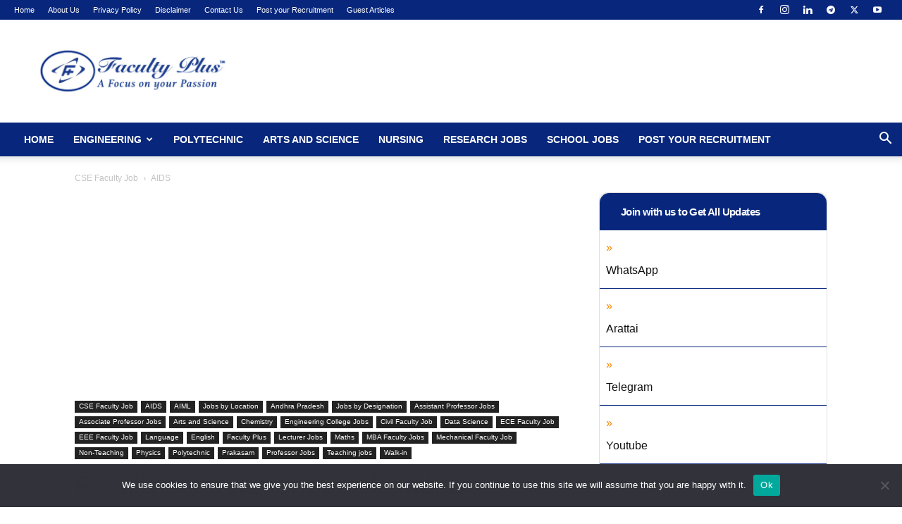

--- FILE ---
content_type: text/html; charset=UTF-8
request_url: https://www.facultyplus.com/indira-institute-of-technology-and-sciences-wanted-professor-associate-assistant-professor/
body_size: 28328
content:
<!doctype html >
<!--[if IE 8]>    <html class="ie8" lang="en"> <![endif]-->
<!--[if IE 9]>    <html class="ie9" lang="en"> <![endif]-->
<!--[if gt IE 8]><!--> <html dir="ltr" lang="en-US" prefix="og: https://ogp.me/ns#"> <!--<![endif]-->
<head>
    
    <meta charset="UTF-8" />
    <meta name="viewport" content="width=device-width, initial-scale=1.0">
    <link rel="pingback" href="https://www.facultyplus.com/xmlrpc.php" />
    	<style>img:is([sizes="auto" i], [sizes^="auto," i]) { contain-intrinsic-size: 3000px 1500px }</style>
	
		<!-- All in One SEO 4.8.9 - aioseo.com -->
		<title>Faculty Recruitment 2024- Indira Institute of Technology And Sciences | FacultyPlus</title>
	<meta name="robots" content="max-snippet:-1, max-image-preview:large, max-video-preview:-1" />
	<meta name="author" content="admin"/>
	<meta name="google-site-verification" content="lkiNCzo8WAB6ax2QVoz9QhLgJRiJSc-NdVRAyiXt_vs" />
	<meta name="msvalidate.01" content="E3886DF8C5F5D134B94F044C45281346" />
	<link rel="canonical" href="https://www.facultyplus.com/indira-institute-of-technology-and-sciences-wanted-professor-associate-assistant-professor/" />
	<meta name="generator" content="All in One SEO (AIOSEO) 4.8.9" />
		<meta property="og:locale" content="en_US" />
		<meta property="og:site_name" content="FacultyPlus | Faculty Recruitment 2025, Faculty Jobs, Faculty Positions, Teaching Jobs, Teachers Jobs, Academic Jobs, Assistant Professor Recruitment 2025, Assistant Professor Jobs, Associate Professor Jobs, MBA Faculty Jobs, Engineering Faculty Jobs, Arts Faculty Jobs, Polytechnic Faculty Jobs, Pharmacy Faculty Jobs, PhD Admission 2025" />
		<meta property="og:type" content="article" />
		<meta property="og:title" content="Faculty Recruitment 2024- Indira Institute of Technology And Sciences | FacultyPlus" />
		<meta property="og:url" content="https://www.facultyplus.com/indira-institute-of-technology-and-sciences-wanted-professor-associate-assistant-professor/" />
		<meta property="og:image" content="https://www.facultyplus.com/wp-content/uploads/2023/03/IITS-LOGO.jpeg" />
		<meta property="og:image:secure_url" content="https://www.facultyplus.com/wp-content/uploads/2023/03/IITS-LOGO.jpeg" />
		<meta property="og:image:width" content="705" />
		<meta property="og:image:height" content="709" />
		<meta property="article:published_time" content="2024-01-19T02:45:30+00:00" />
		<meta property="article:modified_time" content="2024-01-19T02:45:20+00:00" />
		<meta name="twitter:card" content="summary_large_image" />
		<meta name="twitter:title" content="Faculty Recruitment 2024- Indira Institute of Technology And Sciences | FacultyPlus" />
		<meta name="twitter:image" content="https://www.facultyplus.com/wp-content/uploads/2023/03/IITS-LOGO.jpeg" />
		<script type="application/ld+json" class="aioseo-schema">
			{"@context":"https:\/\/schema.org","@graph":[{"@type":"Article","@id":"https:\/\/www.facultyplus.com\/indira-institute-of-technology-and-sciences-wanted-professor-associate-assistant-professor\/#article","name":"Faculty Recruitment 2024- Indira Institute of Technology And Sciences | FacultyPlus","headline":"Faculty Recruitment 2024- Indira Institute of Technology And Sciences","author":{"@id":"https:\/\/www.facultyplus.com\/author\/admin\/#author"},"publisher":{"@id":"https:\/\/www.facultyplus.com\/#organization"},"image":{"@type":"ImageObject","url":"https:\/\/www.facultyplus.com\/wp-content\/uploads\/2023\/03\/IITS-LOGO.jpeg","width":705,"height":709},"datePublished":"2024-01-19T08:15:30+05:30","dateModified":"2024-01-19T08:15:20+05:30","inLanguage":"en-US","mainEntityOfPage":{"@id":"https:\/\/www.facultyplus.com\/indira-institute-of-technology-and-sciences-wanted-professor-associate-assistant-professor\/#webpage"},"isPartOf":{"@id":"https:\/\/www.facultyplus.com\/indira-institute-of-technology-and-sciences-wanted-professor-associate-assistant-professor\/#webpage"},"articleSection":"AIDS, AIML, Andhra Pradesh, Assistant Professor Jobs, Associate Professor Jobs, Chemistry, Civil Faculty Job, CSE Faculty Job, Data Science, ECE Faculty Job, EEE Faculty Job, Engineering College Jobs, English, Faculty Plus, Lecturer Jobs, Maths, MBA Faculty Jobs, Mechanical Faculty Job, Non-Teaching, Physics, Polytechnic, Prakasam, Professor Jobs, Teaching jobs, Walk-in"},{"@type":"BreadcrumbList","@id":"https:\/\/www.facultyplus.com\/indira-institute-of-technology-and-sciences-wanted-professor-associate-assistant-professor\/#breadcrumblist","itemListElement":[{"@type":"ListItem","@id":"https:\/\/www.facultyplus.com#listItem","position":1,"name":"Home","item":"https:\/\/www.facultyplus.com","nextItem":{"@type":"ListItem","@id":"https:\/\/www.facultyplus.com\/category\/jobs-by-location\/#listItem","name":"Jobs by Location"}},{"@type":"ListItem","@id":"https:\/\/www.facultyplus.com\/category\/jobs-by-location\/#listItem","position":2,"name":"Jobs by Location","item":"https:\/\/www.facultyplus.com\/category\/jobs-by-location\/","nextItem":{"@type":"ListItem","@id":"https:\/\/www.facultyplus.com\/category\/jobs-by-location\/andhra-pradesh\/#listItem","name":"Andhra Pradesh"},"previousItem":{"@type":"ListItem","@id":"https:\/\/www.facultyplus.com#listItem","name":"Home"}},{"@type":"ListItem","@id":"https:\/\/www.facultyplus.com\/category\/jobs-by-location\/andhra-pradesh\/#listItem","position":3,"name":"Andhra Pradesh","item":"https:\/\/www.facultyplus.com\/category\/jobs-by-location\/andhra-pradesh\/","nextItem":{"@type":"ListItem","@id":"https:\/\/www.facultyplus.com\/category\/jobs-by-location\/andhra-pradesh\/prakasam\/#listItem","name":"Prakasam"},"previousItem":{"@type":"ListItem","@id":"https:\/\/www.facultyplus.com\/category\/jobs-by-location\/#listItem","name":"Jobs by Location"}},{"@type":"ListItem","@id":"https:\/\/www.facultyplus.com\/category\/jobs-by-location\/andhra-pradesh\/prakasam\/#listItem","position":4,"name":"Prakasam","item":"https:\/\/www.facultyplus.com\/category\/jobs-by-location\/andhra-pradesh\/prakasam\/","nextItem":{"@type":"ListItem","@id":"https:\/\/www.facultyplus.com\/indira-institute-of-technology-and-sciences-wanted-professor-associate-assistant-professor\/#listItem","name":"Faculty Recruitment 2024- Indira Institute of Technology And Sciences"},"previousItem":{"@type":"ListItem","@id":"https:\/\/www.facultyplus.com\/category\/jobs-by-location\/andhra-pradesh\/#listItem","name":"Andhra Pradesh"}},{"@type":"ListItem","@id":"https:\/\/www.facultyplus.com\/indira-institute-of-technology-and-sciences-wanted-professor-associate-assistant-professor\/#listItem","position":5,"name":"Faculty Recruitment 2024- Indira Institute of Technology And Sciences","previousItem":{"@type":"ListItem","@id":"https:\/\/www.facultyplus.com\/category\/jobs-by-location\/andhra-pradesh\/prakasam\/#listItem","name":"Prakasam"}}]},{"@type":"Organization","@id":"https:\/\/www.facultyplus.com\/#organization","name":"FacultyPlus","description":"Faculty Recruitment 2025, Faculty Jobs, Faculty Positions, Teaching Jobs, Teachers Jobs, Academic Jobs, Assistant Professor Recruitment 2025, Assistant Professor Jobs, Associate Professor Jobs, MBA Faculty Jobs, Engineering Faculty Jobs, Arts Faculty Jobs, Polytechnic Faculty Jobs, Pharmacy Faculty Jobs, PhD Admission 2025","url":"https:\/\/www.facultyplus.com\/"},{"@type":"Person","@id":"https:\/\/www.facultyplus.com\/author\/admin\/#author","url":"https:\/\/www.facultyplus.com\/author\/admin\/","name":"admin"},{"@type":"WebPage","@id":"https:\/\/www.facultyplus.com\/indira-institute-of-technology-and-sciences-wanted-professor-associate-assistant-professor\/#webpage","url":"https:\/\/www.facultyplus.com\/indira-institute-of-technology-and-sciences-wanted-professor-associate-assistant-professor\/","name":"Faculty Recruitment 2024- Indira Institute of Technology And Sciences | FacultyPlus","inLanguage":"en-US","isPartOf":{"@id":"https:\/\/www.facultyplus.com\/#website"},"breadcrumb":{"@id":"https:\/\/www.facultyplus.com\/indira-institute-of-technology-and-sciences-wanted-professor-associate-assistant-professor\/#breadcrumblist"},"author":{"@id":"https:\/\/www.facultyplus.com\/author\/admin\/#author"},"creator":{"@id":"https:\/\/www.facultyplus.com\/author\/admin\/#author"},"image":{"@type":"ImageObject","url":"https:\/\/www.facultyplus.com\/wp-content\/uploads\/2023\/03\/IITS-LOGO.jpeg","@id":"https:\/\/www.facultyplus.com\/indira-institute-of-technology-and-sciences-wanted-professor-associate-assistant-professor\/#mainImage","width":705,"height":709},"primaryImageOfPage":{"@id":"https:\/\/www.facultyplus.com\/indira-institute-of-technology-and-sciences-wanted-professor-associate-assistant-professor\/#mainImage"},"datePublished":"2024-01-19T08:15:30+05:30","dateModified":"2024-01-19T08:15:20+05:30"},{"@type":"WebSite","@id":"https:\/\/www.facultyplus.com\/#website","url":"https:\/\/www.facultyplus.com\/","name":"FacultyPlus","description":"Faculty Recruitment 2025, Faculty Jobs, Faculty Positions, Teaching Jobs, Teachers Jobs, Academic Jobs, Assistant Professor Recruitment 2025, Assistant Professor Jobs, Associate Professor Jobs, MBA Faculty Jobs, Engineering Faculty Jobs, Arts Faculty Jobs, Polytechnic Faculty Jobs, Pharmacy Faculty Jobs, PhD Admission 2025","inLanguage":"en-US","publisher":{"@id":"https:\/\/www.facultyplus.com\/#organization"}}]}
		</script>
		<!-- All in One SEO -->

<link rel="icon" type="image/png" href="https://www.facultyplus.com/wp-content/uploads/2024/02/FP-Google-News.png"><link rel='dns-prefetch' href='//www.facultyplus.com' />
<link rel="alternate" type="application/rss+xml" title="FacultyPlus &raquo; Feed" href="https://www.facultyplus.com/feed/" />
<script type="8efdfe0cc1a7ba714d2c95a1-text/javascript">
/* <![CDATA[ */
window._wpemojiSettings = {"baseUrl":"https:\/\/s.w.org\/images\/core\/emoji\/16.0.1\/72x72\/","ext":".png","svgUrl":"https:\/\/s.w.org\/images\/core\/emoji\/16.0.1\/svg\/","svgExt":".svg","source":{"concatemoji":"https:\/\/www.facultyplus.com\/wp-includes\/js\/wp-emoji-release.min.js?ver=6.8.3"}};
/*! This file is auto-generated */
!function(s,n){var o,i,e;function c(e){try{var t={supportTests:e,timestamp:(new Date).valueOf()};sessionStorage.setItem(o,JSON.stringify(t))}catch(e){}}function p(e,t,n){e.clearRect(0,0,e.canvas.width,e.canvas.height),e.fillText(t,0,0);var t=new Uint32Array(e.getImageData(0,0,e.canvas.width,e.canvas.height).data),a=(e.clearRect(0,0,e.canvas.width,e.canvas.height),e.fillText(n,0,0),new Uint32Array(e.getImageData(0,0,e.canvas.width,e.canvas.height).data));return t.every(function(e,t){return e===a[t]})}function u(e,t){e.clearRect(0,0,e.canvas.width,e.canvas.height),e.fillText(t,0,0);for(var n=e.getImageData(16,16,1,1),a=0;a<n.data.length;a++)if(0!==n.data[a])return!1;return!0}function f(e,t,n,a){switch(t){case"flag":return n(e,"\ud83c\udff3\ufe0f\u200d\u26a7\ufe0f","\ud83c\udff3\ufe0f\u200b\u26a7\ufe0f")?!1:!n(e,"\ud83c\udde8\ud83c\uddf6","\ud83c\udde8\u200b\ud83c\uddf6")&&!n(e,"\ud83c\udff4\udb40\udc67\udb40\udc62\udb40\udc65\udb40\udc6e\udb40\udc67\udb40\udc7f","\ud83c\udff4\u200b\udb40\udc67\u200b\udb40\udc62\u200b\udb40\udc65\u200b\udb40\udc6e\u200b\udb40\udc67\u200b\udb40\udc7f");case"emoji":return!a(e,"\ud83e\udedf")}return!1}function g(e,t,n,a){var r="undefined"!=typeof WorkerGlobalScope&&self instanceof WorkerGlobalScope?new OffscreenCanvas(300,150):s.createElement("canvas"),o=r.getContext("2d",{willReadFrequently:!0}),i=(o.textBaseline="top",o.font="600 32px Arial",{});return e.forEach(function(e){i[e]=t(o,e,n,a)}),i}function t(e){var t=s.createElement("script");t.src=e,t.defer=!0,s.head.appendChild(t)}"undefined"!=typeof Promise&&(o="wpEmojiSettingsSupports",i=["flag","emoji"],n.supports={everything:!0,everythingExceptFlag:!0},e=new Promise(function(e){s.addEventListener("DOMContentLoaded",e,{once:!0})}),new Promise(function(t){var n=function(){try{var e=JSON.parse(sessionStorage.getItem(o));if("object"==typeof e&&"number"==typeof e.timestamp&&(new Date).valueOf()<e.timestamp+604800&&"object"==typeof e.supportTests)return e.supportTests}catch(e){}return null}();if(!n){if("undefined"!=typeof Worker&&"undefined"!=typeof OffscreenCanvas&&"undefined"!=typeof URL&&URL.createObjectURL&&"undefined"!=typeof Blob)try{var e="postMessage("+g.toString()+"("+[JSON.stringify(i),f.toString(),p.toString(),u.toString()].join(",")+"));",a=new Blob([e],{type:"text/javascript"}),r=new Worker(URL.createObjectURL(a),{name:"wpTestEmojiSupports"});return void(r.onmessage=function(e){c(n=e.data),r.terminate(),t(n)})}catch(e){}c(n=g(i,f,p,u))}t(n)}).then(function(e){for(var t in e)n.supports[t]=e[t],n.supports.everything=n.supports.everything&&n.supports[t],"flag"!==t&&(n.supports.everythingExceptFlag=n.supports.everythingExceptFlag&&n.supports[t]);n.supports.everythingExceptFlag=n.supports.everythingExceptFlag&&!n.supports.flag,n.DOMReady=!1,n.readyCallback=function(){n.DOMReady=!0}}).then(function(){return e}).then(function(){var e;n.supports.everything||(n.readyCallback(),(e=n.source||{}).concatemoji?t(e.concatemoji):e.wpemoji&&e.twemoji&&(t(e.twemoji),t(e.wpemoji)))}))}((window,document),window._wpemojiSettings);
/* ]]> */
</script>
<style id='wp-emoji-styles-inline-css' type='text/css'>

	img.wp-smiley, img.emoji {
		display: inline !important;
		border: none !important;
		box-shadow: none !important;
		height: 1em !important;
		width: 1em !important;
		margin: 0 0.07em !important;
		vertical-align: -0.1em !important;
		background: none !important;
		padding: 0 !important;
	}
</style>
<link rel='stylesheet' id='wp-block-library-css' href='https://www.facultyplus.com/wp-includes/css/dist/block-library/style.min.css?ver=6.8.3' type='text/css' media='all' />
<style id='classic-theme-styles-inline-css' type='text/css'>
/*! This file is auto-generated */
.wp-block-button__link{color:#fff;background-color:#32373c;border-radius:9999px;box-shadow:none;text-decoration:none;padding:calc(.667em + 2px) calc(1.333em + 2px);font-size:1.125em}.wp-block-file__button{background:#32373c;color:#fff;text-decoration:none}
</style>
<style id='global-styles-inline-css' type='text/css'>
:root{--wp--preset--aspect-ratio--square: 1;--wp--preset--aspect-ratio--4-3: 4/3;--wp--preset--aspect-ratio--3-4: 3/4;--wp--preset--aspect-ratio--3-2: 3/2;--wp--preset--aspect-ratio--2-3: 2/3;--wp--preset--aspect-ratio--16-9: 16/9;--wp--preset--aspect-ratio--9-16: 9/16;--wp--preset--color--black: #000000;--wp--preset--color--cyan-bluish-gray: #abb8c3;--wp--preset--color--white: #ffffff;--wp--preset--color--pale-pink: #f78da7;--wp--preset--color--vivid-red: #cf2e2e;--wp--preset--color--luminous-vivid-orange: #ff6900;--wp--preset--color--luminous-vivid-amber: #fcb900;--wp--preset--color--light-green-cyan: #7bdcb5;--wp--preset--color--vivid-green-cyan: #00d084;--wp--preset--color--pale-cyan-blue: #8ed1fc;--wp--preset--color--vivid-cyan-blue: #0693e3;--wp--preset--color--vivid-purple: #9b51e0;--wp--preset--gradient--vivid-cyan-blue-to-vivid-purple: linear-gradient(135deg,rgba(6,147,227,1) 0%,rgb(155,81,224) 100%);--wp--preset--gradient--light-green-cyan-to-vivid-green-cyan: linear-gradient(135deg,rgb(122,220,180) 0%,rgb(0,208,130) 100%);--wp--preset--gradient--luminous-vivid-amber-to-luminous-vivid-orange: linear-gradient(135deg,rgba(252,185,0,1) 0%,rgba(255,105,0,1) 100%);--wp--preset--gradient--luminous-vivid-orange-to-vivid-red: linear-gradient(135deg,rgba(255,105,0,1) 0%,rgb(207,46,46) 100%);--wp--preset--gradient--very-light-gray-to-cyan-bluish-gray: linear-gradient(135deg,rgb(238,238,238) 0%,rgb(169,184,195) 100%);--wp--preset--gradient--cool-to-warm-spectrum: linear-gradient(135deg,rgb(74,234,220) 0%,rgb(151,120,209) 20%,rgb(207,42,186) 40%,rgb(238,44,130) 60%,rgb(251,105,98) 80%,rgb(254,248,76) 100%);--wp--preset--gradient--blush-light-purple: linear-gradient(135deg,rgb(255,206,236) 0%,rgb(152,150,240) 100%);--wp--preset--gradient--blush-bordeaux: linear-gradient(135deg,rgb(254,205,165) 0%,rgb(254,45,45) 50%,rgb(107,0,62) 100%);--wp--preset--gradient--luminous-dusk: linear-gradient(135deg,rgb(255,203,112) 0%,rgb(199,81,192) 50%,rgb(65,88,208) 100%);--wp--preset--gradient--pale-ocean: linear-gradient(135deg,rgb(255,245,203) 0%,rgb(182,227,212) 50%,rgb(51,167,181) 100%);--wp--preset--gradient--electric-grass: linear-gradient(135deg,rgb(202,248,128) 0%,rgb(113,206,126) 100%);--wp--preset--gradient--midnight: linear-gradient(135deg,rgb(2,3,129) 0%,rgb(40,116,252) 100%);--wp--preset--font-size--small: 11px;--wp--preset--font-size--medium: 20px;--wp--preset--font-size--large: 32px;--wp--preset--font-size--x-large: 42px;--wp--preset--font-size--regular: 15px;--wp--preset--font-size--larger: 50px;--wp--preset--spacing--20: 0.44rem;--wp--preset--spacing--30: 0.67rem;--wp--preset--spacing--40: 1rem;--wp--preset--spacing--50: 1.5rem;--wp--preset--spacing--60: 2.25rem;--wp--preset--spacing--70: 3.38rem;--wp--preset--spacing--80: 5.06rem;--wp--preset--shadow--natural: 6px 6px 9px rgba(0, 0, 0, 0.2);--wp--preset--shadow--deep: 12px 12px 50px rgba(0, 0, 0, 0.4);--wp--preset--shadow--sharp: 6px 6px 0px rgba(0, 0, 0, 0.2);--wp--preset--shadow--outlined: 6px 6px 0px -3px rgba(255, 255, 255, 1), 6px 6px rgba(0, 0, 0, 1);--wp--preset--shadow--crisp: 6px 6px 0px rgba(0, 0, 0, 1);}:where(.is-layout-flex){gap: 0.5em;}:where(.is-layout-grid){gap: 0.5em;}body .is-layout-flex{display: flex;}.is-layout-flex{flex-wrap: wrap;align-items: center;}.is-layout-flex > :is(*, div){margin: 0;}body .is-layout-grid{display: grid;}.is-layout-grid > :is(*, div){margin: 0;}:where(.wp-block-columns.is-layout-flex){gap: 2em;}:where(.wp-block-columns.is-layout-grid){gap: 2em;}:where(.wp-block-post-template.is-layout-flex){gap: 1.25em;}:where(.wp-block-post-template.is-layout-grid){gap: 1.25em;}.has-black-color{color: var(--wp--preset--color--black) !important;}.has-cyan-bluish-gray-color{color: var(--wp--preset--color--cyan-bluish-gray) !important;}.has-white-color{color: var(--wp--preset--color--white) !important;}.has-pale-pink-color{color: var(--wp--preset--color--pale-pink) !important;}.has-vivid-red-color{color: var(--wp--preset--color--vivid-red) !important;}.has-luminous-vivid-orange-color{color: var(--wp--preset--color--luminous-vivid-orange) !important;}.has-luminous-vivid-amber-color{color: var(--wp--preset--color--luminous-vivid-amber) !important;}.has-light-green-cyan-color{color: var(--wp--preset--color--light-green-cyan) !important;}.has-vivid-green-cyan-color{color: var(--wp--preset--color--vivid-green-cyan) !important;}.has-pale-cyan-blue-color{color: var(--wp--preset--color--pale-cyan-blue) !important;}.has-vivid-cyan-blue-color{color: var(--wp--preset--color--vivid-cyan-blue) !important;}.has-vivid-purple-color{color: var(--wp--preset--color--vivid-purple) !important;}.has-black-background-color{background-color: var(--wp--preset--color--black) !important;}.has-cyan-bluish-gray-background-color{background-color: var(--wp--preset--color--cyan-bluish-gray) !important;}.has-white-background-color{background-color: var(--wp--preset--color--white) !important;}.has-pale-pink-background-color{background-color: var(--wp--preset--color--pale-pink) !important;}.has-vivid-red-background-color{background-color: var(--wp--preset--color--vivid-red) !important;}.has-luminous-vivid-orange-background-color{background-color: var(--wp--preset--color--luminous-vivid-orange) !important;}.has-luminous-vivid-amber-background-color{background-color: var(--wp--preset--color--luminous-vivid-amber) !important;}.has-light-green-cyan-background-color{background-color: var(--wp--preset--color--light-green-cyan) !important;}.has-vivid-green-cyan-background-color{background-color: var(--wp--preset--color--vivid-green-cyan) !important;}.has-pale-cyan-blue-background-color{background-color: var(--wp--preset--color--pale-cyan-blue) !important;}.has-vivid-cyan-blue-background-color{background-color: var(--wp--preset--color--vivid-cyan-blue) !important;}.has-vivid-purple-background-color{background-color: var(--wp--preset--color--vivid-purple) !important;}.has-black-border-color{border-color: var(--wp--preset--color--black) !important;}.has-cyan-bluish-gray-border-color{border-color: var(--wp--preset--color--cyan-bluish-gray) !important;}.has-white-border-color{border-color: var(--wp--preset--color--white) !important;}.has-pale-pink-border-color{border-color: var(--wp--preset--color--pale-pink) !important;}.has-vivid-red-border-color{border-color: var(--wp--preset--color--vivid-red) !important;}.has-luminous-vivid-orange-border-color{border-color: var(--wp--preset--color--luminous-vivid-orange) !important;}.has-luminous-vivid-amber-border-color{border-color: var(--wp--preset--color--luminous-vivid-amber) !important;}.has-light-green-cyan-border-color{border-color: var(--wp--preset--color--light-green-cyan) !important;}.has-vivid-green-cyan-border-color{border-color: var(--wp--preset--color--vivid-green-cyan) !important;}.has-pale-cyan-blue-border-color{border-color: var(--wp--preset--color--pale-cyan-blue) !important;}.has-vivid-cyan-blue-border-color{border-color: var(--wp--preset--color--vivid-cyan-blue) !important;}.has-vivid-purple-border-color{border-color: var(--wp--preset--color--vivid-purple) !important;}.has-vivid-cyan-blue-to-vivid-purple-gradient-background{background: var(--wp--preset--gradient--vivid-cyan-blue-to-vivid-purple) !important;}.has-light-green-cyan-to-vivid-green-cyan-gradient-background{background: var(--wp--preset--gradient--light-green-cyan-to-vivid-green-cyan) !important;}.has-luminous-vivid-amber-to-luminous-vivid-orange-gradient-background{background: var(--wp--preset--gradient--luminous-vivid-amber-to-luminous-vivid-orange) !important;}.has-luminous-vivid-orange-to-vivid-red-gradient-background{background: var(--wp--preset--gradient--luminous-vivid-orange-to-vivid-red) !important;}.has-very-light-gray-to-cyan-bluish-gray-gradient-background{background: var(--wp--preset--gradient--very-light-gray-to-cyan-bluish-gray) !important;}.has-cool-to-warm-spectrum-gradient-background{background: var(--wp--preset--gradient--cool-to-warm-spectrum) !important;}.has-blush-light-purple-gradient-background{background: var(--wp--preset--gradient--blush-light-purple) !important;}.has-blush-bordeaux-gradient-background{background: var(--wp--preset--gradient--blush-bordeaux) !important;}.has-luminous-dusk-gradient-background{background: var(--wp--preset--gradient--luminous-dusk) !important;}.has-pale-ocean-gradient-background{background: var(--wp--preset--gradient--pale-ocean) !important;}.has-electric-grass-gradient-background{background: var(--wp--preset--gradient--electric-grass) !important;}.has-midnight-gradient-background{background: var(--wp--preset--gradient--midnight) !important;}.has-small-font-size{font-size: var(--wp--preset--font-size--small) !important;}.has-medium-font-size{font-size: var(--wp--preset--font-size--medium) !important;}.has-large-font-size{font-size: var(--wp--preset--font-size--large) !important;}.has-x-large-font-size{font-size: var(--wp--preset--font-size--x-large) !important;}
:where(.wp-block-post-template.is-layout-flex){gap: 1.25em;}:where(.wp-block-post-template.is-layout-grid){gap: 1.25em;}
:where(.wp-block-columns.is-layout-flex){gap: 2em;}:where(.wp-block-columns.is-layout-grid){gap: 2em;}
:root :where(.wp-block-pullquote){font-size: 1.5em;line-height: 1.6;}
</style>
<link rel='stylesheet' id='cookie-notice-front-css' href='https://www.facultyplus.com/wp-content/plugins/cookie-notice/css/front.min.css?ver=2.5.8' type='text/css' media='all' />
<link rel='stylesheet' id='td-plugin-multi-purpose-css' href='https://www.facultyplus.com/wp-content/plugins/td-composer/td-multi-purpose/style.css?ver=492e3cf54bd42df3b24a3de8e2307cafx' type='text/css' media='all' />
<link rel='stylesheet' id='td-theme-css' href='https://www.facultyplus.com/wp-content/themes/Newspaper/style.css?ver=12.7.1' type='text/css' media='all' />
<style id='td-theme-inline-css' type='text/css'>@media (max-width:767px){.td-header-desktop-wrap{display:none}}@media (min-width:767px){.td-header-mobile-wrap{display:none}}</style>
<link rel='stylesheet' id='td-legacy-framework-front-style-css' href='https://www.facultyplus.com/wp-content/plugins/td-composer/legacy/Newspaper/assets/css/td_legacy_main.css?ver=492e3cf54bd42df3b24a3de8e2307cafx' type='text/css' media='all' />
<link rel='stylesheet' id='td-standard-pack-framework-front-style-css' href='https://www.facultyplus.com/wp-content/plugins/td-standard-pack/Newspaper/assets/css/td_standard_pack_main.css?ver=8ae1459a1d876d507918f73cef68310e' type='text/css' media='all' />
<link rel='stylesheet' id='tdb_style_cloud_templates_front-css' href='https://www.facultyplus.com/wp-content/plugins/td-cloud-library/assets/css/tdb_main.css?ver=d578089f160957352b9b4ca6d880fd8f' type='text/css' media='all' />
<script type="8efdfe0cc1a7ba714d2c95a1-text/javascript" id="cookie-notice-front-js-before">
/* <![CDATA[ */
var cnArgs = {"ajaxUrl":"https:\/\/www.facultyplus.com\/wp-admin\/admin-ajax.php","nonce":"1ff0fc192e","hideEffect":"fade","position":"bottom","onScroll":false,"onScrollOffset":100,"onClick":false,"cookieName":"cookie_notice_accepted","cookieTime":2592000,"cookieTimeRejected":2592000,"globalCookie":false,"redirection":false,"cache":true,"revokeCookies":false,"revokeCookiesOpt":"automatic"};
/* ]]> */
</script>
<script type="8efdfe0cc1a7ba714d2c95a1-text/javascript" src="https://www.facultyplus.com/wp-content/plugins/cookie-notice/js/front.min.js?ver=2.5.8" id="cookie-notice-front-js"></script>
<script type="8efdfe0cc1a7ba714d2c95a1-text/javascript" src="https://www.facultyplus.com/wp-includes/js/jquery/jquery.min.js?ver=3.7.1" id="jquery-core-js"></script>
<script type="8efdfe0cc1a7ba714d2c95a1-text/javascript" src="https://www.facultyplus.com/wp-includes/js/jquery/jquery-migrate.min.js?ver=3.4.1" id="jquery-migrate-js"></script>
<link rel="https://api.w.org/" href="https://www.facultyplus.com/wp-json/" /><link rel="alternate" title="JSON" type="application/json" href="https://www.facultyplus.com/wp-json/wp/v2/posts/93097" /><link rel="EditURI" type="application/rsd+xml" title="RSD" href="https://www.facultyplus.com/xmlrpc.php?rsd" />
<meta name="generator" content="WordPress 6.8.3" />
<link rel='shortlink' href='https://www.facultyplus.com/?p=93097' />
<link rel="alternate" title="oEmbed (JSON)" type="application/json+oembed" href="https://www.facultyplus.com/wp-json/oembed/1.0/embed?url=https%3A%2F%2Fwww.facultyplus.com%2Findira-institute-of-technology-and-sciences-wanted-professor-associate-assistant-professor%2F" />
<link rel="alternate" title="oEmbed (XML)" type="text/xml+oembed" href="https://www.facultyplus.com/wp-json/oembed/1.0/embed?url=https%3A%2F%2Fwww.facultyplus.com%2Findira-institute-of-technology-and-sciences-wanted-professor-associate-assistant-professor%2F&#038;format=xml" />
<script async src="https://pagead2.googlesyndication.com/pagead/js/adsbygoogle.js?client=ca-pub-0282323824200321" crossorigin="anonymous" type="8efdfe0cc1a7ba714d2c95a1-text/javascript"></script>
<script type="8efdfe0cc1a7ba714d2c95a1-text/javascript">
  window._taboola = window._taboola || [];
  _taboola.push({article:'auto'});
  !function (e, f, u, i) {
    if (!document.getElementById(i)){
      e.async = 1;
      e.src = u;
      e.id = i;
      f.parentNode.insertBefore(e, f);
    }
  }(document.createElement('script'),
  document.getElementsByTagName('script')[0],
  '//cdn.taboola.com/libtrc/facultyplus/loader.js',
  'tb_loader_script');
  if(window.performance && typeof window.performance.mark == 'function')
    {window.performance.mark('tbl_ic');}
</script>
<script async src="https://cdn.unibotscdn.com/player/mvp/player.js" type="8efdfe0cc1a7ba714d2c95a1-text/javascript"></script>
    <script type="8efdfe0cc1a7ba714d2c95a1-text/javascript">
        window.tdb_global_vars = {"wpRestUrl":"https:\/\/www.facultyplus.com\/wp-json\/","permalinkStructure":"\/%postname%\/"};
        window.tdb_p_autoload_vars = {"isAjax":false,"isAdminBarShowing":false,"autoloadStatus":"off","origPostEditUrl":null};
    </script>
    
    <style id="tdb-global-colors">:root{--accent-color:#fff}</style>

    
	
<!-- JS generated by theme -->

<script type="8efdfe0cc1a7ba714d2c95a1-text/javascript" id="td-generated-header-js">
    
    

	    var tdBlocksArray = []; //here we store all the items for the current page

	    // td_block class - each ajax block uses a object of this class for requests
	    function tdBlock() {
		    this.id = '';
		    this.block_type = 1; //block type id (1-234 etc)
		    this.atts = '';
		    this.td_column_number = '';
		    this.td_current_page = 1; //
		    this.post_count = 0; //from wp
		    this.found_posts = 0; //from wp
		    this.max_num_pages = 0; //from wp
		    this.td_filter_value = ''; //current live filter value
		    this.is_ajax_running = false;
		    this.td_user_action = ''; // load more or infinite loader (used by the animation)
		    this.header_color = '';
		    this.ajax_pagination_infinite_stop = ''; //show load more at page x
	    }

        // td_js_generator - mini detector
        ( function () {
            var htmlTag = document.getElementsByTagName("html")[0];

	        if ( navigator.userAgent.indexOf("MSIE 10.0") > -1 ) {
                htmlTag.className += ' ie10';
            }

            if ( !!navigator.userAgent.match(/Trident.*rv\:11\./) ) {
                htmlTag.className += ' ie11';
            }

	        if ( navigator.userAgent.indexOf("Edge") > -1 ) {
                htmlTag.className += ' ieEdge';
            }

            if ( /(iPad|iPhone|iPod)/g.test(navigator.userAgent) ) {
                htmlTag.className += ' td-md-is-ios';
            }

            var user_agent = navigator.userAgent.toLowerCase();
            if ( user_agent.indexOf("android") > -1 ) {
                htmlTag.className += ' td-md-is-android';
            }

            if ( -1 !== navigator.userAgent.indexOf('Mac OS X')  ) {
                htmlTag.className += ' td-md-is-os-x';
            }

            if ( /chrom(e|ium)/.test(navigator.userAgent.toLowerCase()) ) {
               htmlTag.className += ' td-md-is-chrome';
            }

            if ( -1 !== navigator.userAgent.indexOf('Firefox') ) {
                htmlTag.className += ' td-md-is-firefox';
            }

            if ( -1 !== navigator.userAgent.indexOf('Safari') && -1 === navigator.userAgent.indexOf('Chrome') ) {
                htmlTag.className += ' td-md-is-safari';
            }

            if( -1 !== navigator.userAgent.indexOf('IEMobile') ){
                htmlTag.className += ' td-md-is-iemobile';
            }

        })();

        var tdLocalCache = {};

        ( function () {
            "use strict";

            tdLocalCache = {
                data: {},
                remove: function (resource_id) {
                    delete tdLocalCache.data[resource_id];
                },
                exist: function (resource_id) {
                    return tdLocalCache.data.hasOwnProperty(resource_id) && tdLocalCache.data[resource_id] !== null;
                },
                get: function (resource_id) {
                    return tdLocalCache.data[resource_id];
                },
                set: function (resource_id, cachedData) {
                    tdLocalCache.remove(resource_id);
                    tdLocalCache.data[resource_id] = cachedData;
                }
            };
        })();

    
    
var td_viewport_interval_list=[{"limitBottom":767,"sidebarWidth":228},{"limitBottom":1018,"sidebarWidth":300},{"limitBottom":1140,"sidebarWidth":324}];
var tdc_is_installed="yes";
var tdc_domain_active=false;
var td_ajax_url="https:\/\/www.facultyplus.com\/wp-admin\/admin-ajax.php?td_theme_name=Newspaper&v=12.7.1";
var td_get_template_directory_uri="https:\/\/www.facultyplus.com\/wp-content\/plugins\/td-composer\/legacy\/common";
var tds_snap_menu="snap";
var tds_logo_on_sticky="show";
var tds_header_style="";
var td_please_wait="Please wait...";
var td_email_user_pass_incorrect="User or password incorrect!";
var td_email_user_incorrect="Email or username incorrect!";
var td_email_incorrect="Email incorrect!";
var td_user_incorrect="Username incorrect!";
var td_email_user_empty="Email or username empty!";
var td_pass_empty="Pass empty!";
var td_pass_pattern_incorrect="Invalid Pass Pattern!";
var td_retype_pass_incorrect="Retyped Pass incorrect!";
var tds_more_articles_on_post_enable="";
var tds_more_articles_on_post_time_to_wait="";
var tds_more_articles_on_post_pages_distance_from_top=0;
var tds_captcha="";
var tds_theme_color_site_wide="#19458b";
var tds_smart_sidebar="";
var tdThemeName="Newspaper";
var tdThemeNameWl="Newspaper";
var td_magnific_popup_translation_tPrev="Previous (Left arrow key)";
var td_magnific_popup_translation_tNext="Next (Right arrow key)";
var td_magnific_popup_translation_tCounter="%curr% of %total%";
var td_magnific_popup_translation_ajax_tError="The content from %url% could not be loaded.";
var td_magnific_popup_translation_image_tError="The image #%curr% could not be loaded.";
var tdBlockNonce="bed3ee06cb";
var tdMobileMenu="enabled";
var tdMobileSearch="enabled";
var tdDateNamesI18n={"month_names":["January","February","March","April","May","June","July","August","September","October","November","December"],"month_names_short":["Jan","Feb","Mar","Apr","May","Jun","Jul","Aug","Sep","Oct","Nov","Dec"],"day_names":["Sunday","Monday","Tuesday","Wednesday","Thursday","Friday","Saturday"],"day_names_short":["Sun","Mon","Tue","Wed","Thu","Fri","Sat"]};
var tdb_modal_confirm="Save";
var tdb_modal_cancel="Cancel";
var tdb_modal_confirm_alt="Yes";
var tdb_modal_cancel_alt="No";
var td_deploy_mode="deploy";
var td_ad_background_click_link="";
var td_ad_background_click_target="";
</script>

<!-- Global site tag (gtag.js) - Google Analytics -->
<script async src="https://www.googletagmanager.com/gtag/js?id=UA-39420877-2" type="8efdfe0cc1a7ba714d2c95a1-text/javascript"></script>
<script type="8efdfe0cc1a7ba714d2c95a1-text/javascript">
  window.dataLayer = window.dataLayer || [];
  function gtag(){dataLayer.push(arguments);}
  gtag('js', new Date());

  gtag('config', 'UA-39420877-2');
</script>

<!-- Google tag (gtag.js) -->
<script async src="https://www.googletagmanager.com/gtag/js?id=UA-39420877-3" type="8efdfe0cc1a7ba714d2c95a1-text/javascript"></script>
<script type="8efdfe0cc1a7ba714d2c95a1-text/javascript">
  window.dataLayer = window.dataLayer || [];
  function gtag(){dataLayer.push(arguments);}
  gtag('js', new Date());

  gtag('config', 'UA-39420877-3');
</script>

<script async defer src="https://a.vdo.ai/core/o-facultyplus/vdo.ai.js" type="8efdfe0cc1a7ba714d2c95a1-text/javascript"></script>


<script type="application/ld+json">
    {
        "@context": "https://schema.org",
        "@type": "BreadcrumbList",
        "itemListElement": [
            {
                "@type": "ListItem",
                "position": 1,
                "item": {
                    "@type": "WebSite",
                    "@id": "https://www.facultyplus.com/",
                    "name": "Home"
                }
            },
            {
                "@type": "ListItem",
                "position": 2,
                    "item": {
                    "@type": "WebPage",
                    "@id": "https://www.facultyplus.com/category/engineering/cse/",
                    "name": "CSE Faculty Job"
                }
            }
            ,{
                "@type": "ListItem",
                "position": 3,
                    "item": {
                    "@type": "WebPage",
                    "@id": "https://www.facultyplus.com/category/engineering/cse/aids/",
                    "name": "AIDS"                                
                }
            }    
        ]
    }
</script>

<!-- Button style compiled by theme -->

<style>.tdm-btn-style1{background-color:#19458b}.tdm-btn-style2:before{border-color:#19458b}.tdm-btn-style2{color:#19458b}.tdm-btn-style3{-webkit-box-shadow:0 2px 16px #19458b;-moz-box-shadow:0 2px 16px #19458b;box-shadow:0 2px 16px #19458b}.tdm-btn-style3:hover{-webkit-box-shadow:0 4px 26px #19458b;-moz-box-shadow:0 4px 26px #19458b;box-shadow:0 4px 26px #19458b}</style>

	<style id="tdw-css-placeholder">.td_module_16 .item-details{margin-left:0!important}.td_module_16 .td-module-thumb{display:none!important}</style></head>

<body class="wp-singular post-template-default single single-post postid-93097 single-format-standard wp-custom-logo wp-theme-Newspaper cookies-not-set td-standard-pack indira-institute-of-technology-and-sciences-wanted-professor-associate-assistant-professor global-block-template-3 single_template_1 td-full-layout" itemscope="itemscope" itemtype="https://schema.org/WebPage">

<div class="td-scroll-up" data-style="style1"><i class="td-icon-menu-up"></i></div>
    <div class="td-menu-background" style="visibility:hidden"></div>
<div id="td-mobile-nav" style="visibility:hidden">
    <div class="td-mobile-container">
        <!-- mobile menu top section -->
        <div class="td-menu-socials-wrap">
            <!-- socials -->
            <div class="td-menu-socials">
                
        <span class="td-social-icon-wrap">
            <a target="_blank" href="https://www.facebook.com/Facultypluss" title="Facebook">
                <i class="td-icon-font td-icon-facebook"></i>
                <span style="display: none">Facebook</span>
            </a>
        </span>
        <span class="td-social-icon-wrap">
            <a target="_blank" href="https://www.instagram.com/facultyplus" title="Instagram">
                <i class="td-icon-font td-icon-instagram"></i>
                <span style="display: none">Instagram</span>
            </a>
        </span>
        <span class="td-social-icon-wrap">
            <a target="_blank" href="https://www.linkedin.com/in/faculty-plus-64930a6b/" title="Linkedin">
                <i class="td-icon-font td-icon-linkedin"></i>
                <span style="display: none">Linkedin</span>
            </a>
        </span>
        <span class="td-social-icon-wrap">
            <a target="_blank" href="https://t.me/facultypluss" title="Telegram">
                <i class="td-icon-font td-icon-telegram"></i>
                <span style="display: none">Telegram</span>
            </a>
        </span>
        <span class="td-social-icon-wrap">
            <a target="_blank" href="https://twitter.com/Facultyplus" title="Twitter">
                <i class="td-icon-font td-icon-twitter"></i>
                <span style="display: none">Twitter</span>
            </a>
        </span>
        <span class="td-social-icon-wrap">
            <a target="_blank" href="https://www.youtube.com/channel/UCmk8YbvXbgPr8kkd_NkmFwQ" title="Youtube">
                <i class="td-icon-font td-icon-youtube"></i>
                <span style="display: none">Youtube</span>
            </a>
        </span>            </div>
            <!-- close button -->
            <div class="td-mobile-close">
                <span><i class="td-icon-close-mobile"></i></span>
            </div>
        </div>

        <!-- login section -->
        
        <!-- menu section -->
        <div class="td-mobile-content">
            <div class="menu-td-demo-header-menu-test-container"><ul id="menu-td-demo-header-menu-test" class="td-mobile-main-menu"><li id="menu-item-27075" class="menu-item menu-item-type-custom menu-item-object-custom menu-item-home menu-item-first menu-item-27075"><a title="Home" href="https://www.facultyplus.com/">Home</a></li>
<li id="menu-item-14111" class="menu-item menu-item-type-custom menu-item-object-custom menu-item-has-children menu-item-14111"><a title="Engineering" href="https://www.facultyplus.com/category/engineering">Engineering<i class="td-icon-menu-right td-element-after"></i></a>
<ul class="sub-menu">
	<li id="menu-item-14465" class="menu-item menu-item-type-taxonomy menu-item-object-category menu-item-14465"><a title="Architecture" href="https://www.facultyplus.com/category/engineering/architecture/">Architecture Faculty Job</a></li>
	<li id="menu-item-14464" class="menu-item menu-item-type-taxonomy menu-item-object-category menu-item-14464"><a title="Aeronautical" href="https://www.facultyplus.com/category/engineering/aeronautical/">Aeronautical Faculty Jobs</a></li>
	<li id="menu-item-14467" class="menu-item menu-item-type-taxonomy menu-item-object-category menu-item-14467"><a title="Automobile" href="https://www.facultyplus.com/category/engineering/automobile/">Automobile Faculty Job</a></li>
	<li id="menu-item-14466" class="menu-item menu-item-type-taxonomy menu-item-object-category menu-item-14466"><a title="Agricultural Engineering" href="https://www.facultyplus.com/category/agriculture/agricultural-engineering/">Agricultural Engineering</a></li>
	<li id="menu-item-143101" class="menu-item menu-item-type-taxonomy menu-item-object-category menu-item-143101"><a href="https://www.facultyplus.com/category/engineering/bme/">BME Faculty Job</a></li>
	<li id="menu-item-14233" class="menu-item menu-item-type-taxonomy menu-item-object-category current-post-ancestor current-menu-parent current-post-parent menu-item-14233"><a title="Civil" href="https://www.facultyplus.com/category/engineering/civil/">Civil Faculty Job</a></li>
	<li id="menu-item-14468" class="menu-item menu-item-type-taxonomy menu-item-object-category menu-item-14468"><a title="Chemical" href="https://www.facultyplus.com/category/engineering/chemical/">Chemical Engg Faculty Job</a></li>
	<li id="menu-item-14232" class="menu-item menu-item-type-taxonomy menu-item-object-category current-post-ancestor current-menu-parent current-post-parent menu-item-14232"><a title="CSE" href="https://www.facultyplus.com/category/engineering/cse/">CSE Faculty Job</a></li>
	<li id="menu-item-14472" class="menu-item menu-item-type-taxonomy menu-item-object-category current-post-ancestor current-menu-parent current-post-parent menu-item-14472"><a title="EEE" href="https://www.facultyplus.com/category/engineering/eee/">EEE Faculty Job</a></li>
	<li id="menu-item-14234" class="menu-item menu-item-type-taxonomy menu-item-object-category current-post-ancestor current-menu-parent current-post-parent menu-item-14234"><a title="ECE" href="https://www.facultyplus.com/category/engineering/ece/">ECE Faculty Job</a></li>
	<li id="menu-item-14473" class="menu-item menu-item-type-taxonomy menu-item-object-category menu-item-14473"><a title="EIE" href="https://www.facultyplus.com/category/engineering/eie/">EIE Faculty Job</a></li>
	<li id="menu-item-14231" class="menu-item menu-item-type-taxonomy menu-item-object-category current-post-ancestor current-menu-parent current-post-parent menu-item-14231"><a title="Mechanical" href="https://www.facultyplus.com/category/engineering/mechanical/">Mechanical Faculty Job</a></li>
	<li id="menu-item-14469" class="menu-item menu-item-type-taxonomy menu-item-object-category current-post-ancestor current-menu-parent current-post-parent menu-item-14469"><a title="MBA" href="https://www.facultyplus.com/category/mba/">MBA Faculty Jobs</a></li>
	<li id="menu-item-14470" class="menu-item menu-item-type-taxonomy menu-item-object-category menu-item-14470"><a title="MCA" href="https://www.facultyplus.com/category/engineering/mca/">MCA Faculty Job</a></li>
	<li id="menu-item-14471" class="menu-item menu-item-type-taxonomy menu-item-object-category menu-item-14471"><a title="Science and Humanities" href="https://www.facultyplus.com/category/engineering/science-and-humanities/">Science and Humanities</a></li>
	<li id="menu-item-14474" class="menu-item menu-item-type-custom menu-item-object-custom menu-item-14474"><a title="View All Departments" href="https://www.facultyplus.com/engineering">View All Departments</a></li>
</ul>
</li>
<li id="menu-item-14112" class="menu-item menu-item-type-custom menu-item-object-custom menu-item-14112"><a title="Polytechnic" href="https://www.facultyplus.com/category/polytechnic">Polytechnic</a></li>
<li id="menu-item-14113" class="menu-item menu-item-type-custom menu-item-object-custom menu-item-14113"><a title="Arts and Science" href="https://www.facultyplus.com/category/arts-and-science">Arts and Science</a></li>
<li id="menu-item-52210" class="menu-item menu-item-type-taxonomy menu-item-object-category menu-item-52210"><a href="https://www.facultyplus.com/category/nursing/">Nursing</a></li>
<li id="menu-item-47854" class="menu-item menu-item-type-taxonomy menu-item-object-category menu-item-47854"><a href="https://www.facultyplus.com/category/research-jobs/">Research Jobs</a></li>
<li id="menu-item-102712" class="menu-item menu-item-type-custom menu-item-object-custom menu-item-102712"><a href="https://www.facultyplus.com/category/school-jobs">School Jobs</a></li>
<li id="menu-item-25701" class="menu-item menu-item-type-post_type menu-item-object-page menu-item-25701"><a title="Post a Job" href="https://www.facultyplus.com/college-recruiters-zone/">Post your Recruitment</a></li>
</ul></div>        </div>
    </div>

    <!-- register/login section -->
    </div><div class="td-search-background" style="visibility:hidden"></div>
<div class="td-search-wrap-mob" style="visibility:hidden">
	<div class="td-drop-down-search">
		<form method="get" class="td-search-form" action="https://www.facultyplus.com/">
			<!-- close button -->
			<div class="td-search-close">
				<span><i class="td-icon-close-mobile"></i></span>
			</div>
			<div role="search" class="td-search-input">
				<span>Search</span>
				<input id="td-header-search-mob" type="text" value="" name="s" autocomplete="off" />
			</div>
		</form>
		<div id="td-aj-search-mob" class="td-ajax-search-flex"></div>
	</div>
</div>

    <div id="td-outer-wrap" class="td-theme-wrap">
    
        
            <div class="tdc-header-wrap ">

            <!--
Header style 1
-->


<div class="td-header-wrap td-header-style-1 ">
    
    <div class="td-header-top-menu-full td-container-wrap td_stretch_content">
        <div class="td-container td-header-row td-header-top-menu">
            
    <div class="top-bar-style-1">
        
<div class="td-header-sp-top-menu">


	<div class="menu-top-container"><ul id="menu-td-demo-top-menu" class="top-header-menu"><li id="menu-item-27076" class="menu-item menu-item-type-custom menu-item-object-custom menu-item-home menu-item-first td-menu-item td-normal-menu menu-item-27076"><a href="https://www.facultyplus.com/">Home</a></li>
<li id="menu-item-15661" class="menu-item menu-item-type-custom menu-item-object-custom td-menu-item td-normal-menu menu-item-15661"><a href="https://www.facultyplus.com/about-us">About Us</a></li>
<li id="menu-item-13728" class="menu-item menu-item-type-post_type menu-item-object-page menu-item-privacy-policy td-menu-item td-normal-menu menu-item-13728"><a rel="privacy-policy" href="https://www.facultyplus.com/privacy-policy/">Privacy Policy</a></li>
<li id="menu-item-13725" class="menu-item menu-item-type-post_type menu-item-object-page td-menu-item td-normal-menu menu-item-13725"><a href="https://www.facultyplus.com/disclaimer/">Disclaimer</a></li>
<li id="menu-item-13727" class="menu-item menu-item-type-post_type menu-item-object-page td-menu-item td-normal-menu menu-item-13727"><a href="https://www.facultyplus.com/contact-us/">Contact Us</a></li>
<li id="menu-item-13723" class="menu-item menu-item-type-post_type menu-item-object-page td-menu-item td-normal-menu menu-item-13723"><a href="https://www.facultyplus.com/college-recruiters-zone/">Post your Recruitment</a></li>
<li id="menu-item-220896" class="menu-item menu-item-type-taxonomy menu-item-object-category td-menu-item td-normal-menu menu-item-220896"><a href="https://www.facultyplus.com/category/guest-articles/">Guest Articles</a></li>
</ul></div></div>
        <div class="td-header-sp-top-widget">
    
    
        
        <span class="td-social-icon-wrap">
            <a target="_blank" href="https://www.facebook.com/Facultypluss" title="Facebook">
                <i class="td-icon-font td-icon-facebook"></i>
                <span style="display: none">Facebook</span>
            </a>
        </span>
        <span class="td-social-icon-wrap">
            <a target="_blank" href="https://www.instagram.com/facultyplus" title="Instagram">
                <i class="td-icon-font td-icon-instagram"></i>
                <span style="display: none">Instagram</span>
            </a>
        </span>
        <span class="td-social-icon-wrap">
            <a target="_blank" href="https://www.linkedin.com/in/faculty-plus-64930a6b/" title="Linkedin">
                <i class="td-icon-font td-icon-linkedin"></i>
                <span style="display: none">Linkedin</span>
            </a>
        </span>
        <span class="td-social-icon-wrap">
            <a target="_blank" href="https://t.me/facultypluss" title="Telegram">
                <i class="td-icon-font td-icon-telegram"></i>
                <span style="display: none">Telegram</span>
            </a>
        </span>
        <span class="td-social-icon-wrap">
            <a target="_blank" href="https://twitter.com/Facultyplus" title="Twitter">
                <i class="td-icon-font td-icon-twitter"></i>
                <span style="display: none">Twitter</span>
            </a>
        </span>
        <span class="td-social-icon-wrap">
            <a target="_blank" href="https://www.youtube.com/channel/UCmk8YbvXbgPr8kkd_NkmFwQ" title="Youtube">
                <i class="td-icon-font td-icon-youtube"></i>
                <span style="display: none">Youtube</span>
            </a>
        </span>    </div>

    </div>

<!-- LOGIN MODAL -->

                <div id="login-form" class="white-popup-block mfp-hide mfp-with-anim td-login-modal-wrap">
                    <div class="td-login-wrap">
                        <a href="#" aria-label="Back" class="td-back-button"><i class="td-icon-modal-back"></i></a>
                        <div id="td-login-div" class="td-login-form-div td-display-block">
                            <div class="td-login-panel-title">Sign in</div>
                            <div class="td-login-panel-descr">Welcome! Log into your account</div>
                            <div class="td_display_err"></div>
                            <form id="loginForm" action="#" method="post">
                                <div class="td-login-inputs"><input class="td-login-input" autocomplete="username" type="text" name="login_email" id="login_email" value="" required><label for="login_email">your username</label></div>
                                <div class="td-login-inputs"><input class="td-login-input" autocomplete="current-password" type="password" name="login_pass" id="login_pass" value="" required><label for="login_pass">your password</label></div>
                                <input type="button"  name="login_button" id="login_button" class="wpb_button btn td-login-button" value="Login">
                                
                            </form>

                            

                            <div class="td-login-info-text"><a href="#" id="forgot-pass-link">Forgot your password? Get help</a></div>
                            
                            
                            
                            <div class="td-login-info-text"><a class="privacy-policy-link" href="https://www.facultyplus.com/privacy-policy/">Privacy Policy</a></div>
                        </div>

                        

                         <div id="td-forgot-pass-div" class="td-login-form-div td-display-none">
                            <div class="td-login-panel-title">Password recovery</div>
                            <div class="td-login-panel-descr">Recover your password</div>
                            <div class="td_display_err"></div>
                            <form id="forgotpassForm" action="#" method="post">
                                <div class="td-login-inputs"><input class="td-login-input" type="text" name="forgot_email" id="forgot_email" value="" required><label for="forgot_email">your email</label></div>
                                <input type="button" name="forgot_button" id="forgot_button" class="wpb_button btn td-login-button" value="Send My Password">
                            </form>
                            <div class="td-login-info-text">A password will be e-mailed to you.</div>
                        </div>
                        
                        
                    </div>
                </div>
                        </div>
    </div>

    <div class="td-banner-wrap-full td-logo-wrap-full td-container-wrap td_stretch_content">
        <div class="td-container td-header-row td-header-header">
            <div class="td-header-sp-logo">
                        <a class="td-main-logo" href="https://www.facultyplus.com/">
            <img class="td-retina-data" data-retina="http://www.facultyplus.com/wp-content/uploads/2023/09/Faculty-Plus-logo-new.jpg" src="https://www.facultyplus.com/wp-content/uploads/2023/09/Faculty-Plus-logo-new.jpg" alt="Faculty Plus" title="Faculty Plus" width="586" height="178" />
            <span class="td-visual-hidden">FacultyPlus</span>
        </a>
                </div>
                    </div>
    </div>

    <div class="td-header-menu-wrap-full td-container-wrap td_stretch_content">
        
        <div class="td-header-menu-wrap td-header-gradient ">
            <div class="td-container td-header-row td-header-main-menu">
                <div id="td-header-menu" role="navigation">
        <div id="td-top-mobile-toggle"><a href="#" role="button" aria-label="Menu"><i class="td-icon-font td-icon-mobile"></i></a></div>
        <div class="td-main-menu-logo td-logo-in-header">
        		<a class="td-mobile-logo td-sticky-mobile" aria-label="Logo" href="https://www.facultyplus.com/">
			<img class="td-retina-data" data-retina="http://www.facultyplus.com/wp-content/uploads/2023/09/Faculty-Plus-logo-new.jpg" src="https://www.facultyplus.com/wp-content/uploads/2023/09/Faculty-Plus-logo-new.jpg" alt="Faculty Plus" title="Faculty Plus" width="586" height="178" />
		</a>
			<a class="td-header-logo td-sticky-mobile" aria-label="Logo" href="https://www.facultyplus.com/">
			<img class="td-retina-data" data-retina="http://www.facultyplus.com/wp-content/uploads/2023/09/Faculty-Plus-logo-new.jpg" src="https://www.facultyplus.com/wp-content/uploads/2023/09/Faculty-Plus-logo-new.jpg" alt="Faculty Plus" title="Faculty Plus" width="586" height="178" />
		</a>
	    </div>
    <div class="menu-td-demo-header-menu-test-container"><ul id="menu-td-demo-header-menu-test-1" class="sf-menu"><li class="menu-item menu-item-type-custom menu-item-object-custom menu-item-home menu-item-first td-menu-item td-normal-menu menu-item-27075"><a title="Home" href="https://www.facultyplus.com/">Home</a></li>
<li class="menu-item menu-item-type-custom menu-item-object-custom menu-item-has-children td-menu-item td-normal-menu menu-item-14111"><a title="Engineering" href="https://www.facultyplus.com/category/engineering">Engineering</a>
<ul class="sub-menu">
	<li class="menu-item menu-item-type-taxonomy menu-item-object-category td-menu-item td-normal-menu menu-item-14465"><a title="Architecture" href="https://www.facultyplus.com/category/engineering/architecture/">Architecture Faculty Job</a></li>
	<li class="menu-item menu-item-type-taxonomy menu-item-object-category td-menu-item td-normal-menu menu-item-14464"><a title="Aeronautical" href="https://www.facultyplus.com/category/engineering/aeronautical/">Aeronautical Faculty Jobs</a></li>
	<li class="menu-item menu-item-type-taxonomy menu-item-object-category td-menu-item td-normal-menu menu-item-14467"><a title="Automobile" href="https://www.facultyplus.com/category/engineering/automobile/">Automobile Faculty Job</a></li>
	<li class="menu-item menu-item-type-taxonomy menu-item-object-category td-menu-item td-normal-menu menu-item-14466"><a title="Agricultural Engineering" href="https://www.facultyplus.com/category/agriculture/agricultural-engineering/">Agricultural Engineering</a></li>
	<li class="menu-item menu-item-type-taxonomy menu-item-object-category td-menu-item td-normal-menu menu-item-143101"><a href="https://www.facultyplus.com/category/engineering/bme/">BME Faculty Job</a></li>
	<li class="menu-item menu-item-type-taxonomy menu-item-object-category current-post-ancestor current-menu-parent current-post-parent td-menu-item td-normal-menu menu-item-14233"><a title="Civil" href="https://www.facultyplus.com/category/engineering/civil/">Civil Faculty Job</a></li>
	<li class="menu-item menu-item-type-taxonomy menu-item-object-category td-menu-item td-normal-menu menu-item-14468"><a title="Chemical" href="https://www.facultyplus.com/category/engineering/chemical/">Chemical Engg Faculty Job</a></li>
	<li class="menu-item menu-item-type-taxonomy menu-item-object-category current-post-ancestor current-menu-parent current-post-parent td-menu-item td-normal-menu menu-item-14232"><a title="CSE" href="https://www.facultyplus.com/category/engineering/cse/">CSE Faculty Job</a></li>
	<li class="menu-item menu-item-type-taxonomy menu-item-object-category current-post-ancestor current-menu-parent current-post-parent td-menu-item td-normal-menu menu-item-14472"><a title="EEE" href="https://www.facultyplus.com/category/engineering/eee/">EEE Faculty Job</a></li>
	<li class="menu-item menu-item-type-taxonomy menu-item-object-category current-post-ancestor current-menu-parent current-post-parent td-menu-item td-normal-menu menu-item-14234"><a title="ECE" href="https://www.facultyplus.com/category/engineering/ece/">ECE Faculty Job</a></li>
	<li class="menu-item menu-item-type-taxonomy menu-item-object-category td-menu-item td-normal-menu menu-item-14473"><a title="EIE" href="https://www.facultyplus.com/category/engineering/eie/">EIE Faculty Job</a></li>
	<li class="menu-item menu-item-type-taxonomy menu-item-object-category current-post-ancestor current-menu-parent current-post-parent td-menu-item td-normal-menu menu-item-14231"><a title="Mechanical" href="https://www.facultyplus.com/category/engineering/mechanical/">Mechanical Faculty Job</a></li>
	<li class="menu-item menu-item-type-taxonomy menu-item-object-category current-post-ancestor current-menu-parent current-post-parent td-menu-item td-normal-menu menu-item-14469"><a title="MBA" href="https://www.facultyplus.com/category/mba/">MBA Faculty Jobs</a></li>
	<li class="menu-item menu-item-type-taxonomy menu-item-object-category td-menu-item td-normal-menu menu-item-14470"><a title="MCA" href="https://www.facultyplus.com/category/engineering/mca/">MCA Faculty Job</a></li>
	<li class="menu-item menu-item-type-taxonomy menu-item-object-category td-menu-item td-normal-menu menu-item-14471"><a title="Science and Humanities" href="https://www.facultyplus.com/category/engineering/science-and-humanities/">Science and Humanities</a></li>
	<li class="menu-item menu-item-type-custom menu-item-object-custom td-menu-item td-normal-menu menu-item-14474"><a title="View All Departments" href="https://www.facultyplus.com/engineering">View All Departments</a></li>
</ul>
</li>
<li class="menu-item menu-item-type-custom menu-item-object-custom td-menu-item td-normal-menu menu-item-14112"><a title="Polytechnic" href="https://www.facultyplus.com/category/polytechnic">Polytechnic</a></li>
<li class="menu-item menu-item-type-custom menu-item-object-custom td-menu-item td-normal-menu menu-item-14113"><a title="Arts and Science" href="https://www.facultyplus.com/category/arts-and-science">Arts and Science</a></li>
<li class="menu-item menu-item-type-taxonomy menu-item-object-category td-menu-item td-normal-menu menu-item-52210"><a href="https://www.facultyplus.com/category/nursing/">Nursing</a></li>
<li class="menu-item menu-item-type-taxonomy menu-item-object-category td-menu-item td-normal-menu menu-item-47854"><a href="https://www.facultyplus.com/category/research-jobs/">Research Jobs</a></li>
<li class="menu-item menu-item-type-custom menu-item-object-custom td-menu-item td-normal-menu menu-item-102712"><a href="https://www.facultyplus.com/category/school-jobs">School Jobs</a></li>
<li class="menu-item menu-item-type-post_type menu-item-object-page td-menu-item td-normal-menu menu-item-25701"><a title="Post a Job" href="https://www.facultyplus.com/college-recruiters-zone/">Post your Recruitment</a></li>
</ul></div></div>


    <div class="header-search-wrap">
        <div class="td-search-btns-wrap">
            <a id="td-header-search-button" href="#" role="button" aria-label="Search" class="dropdown-toggle " data-toggle="dropdown"><i class="td-icon-search"></i></a>
                            <a id="td-header-search-button-mob" href="#" role="button" aria-label="Search" class="dropdown-toggle " data-toggle="dropdown"><i class="td-icon-search"></i></a>
                    </div>

        <div class="td-drop-down-search" aria-labelledby="td-header-search-button">
            <form method="get" class="td-search-form" action="https://www.facultyplus.com/">
                <div role="search" class="td-head-form-search-wrap">
                    <input id="td-header-search" type="text" value="" name="s" autocomplete="off" /><input class="wpb_button wpb_btn-inverse btn" type="submit" id="td-header-search-top" value="Search" />
                </div>
            </form>
            <div id="td-aj-search"></div>
        </div>
    </div>

            </div>
        </div>
    </div>

</div>
            </div>

            
    <div class="td-main-content-wrap td-container-wrap">

        <div class="td-container td-post-template-1 ">
            <div class="td-crumb-container"><div class="entry-crumbs"><span><a title="View all posts in CSE Faculty Job" class="entry-crumb" href="https://www.facultyplus.com/category/engineering/cse/">CSE Faculty Job</a></span> <i class="td-icon-right td-bread-sep td-bred-no-url-last"></i> <span class="td-bred-no-url-last">AIDS</span></div></div>
            <div class="td-pb-row">
                                        <div class="td-pb-span8 td-main-content" role="main">
                            <div class="td-ss-main-content">
                                <div class='code-block code-block-4' style='margin: 8px auto; text-align: center; display: block; clear: both;'>
<script async src="https://pagead2.googlesyndication.com/pagead/js/adsbygoogle.js?client=ca-pub-0282323824200321" crossorigin="anonymous" type="8efdfe0cc1a7ba714d2c95a1-text/javascript"></script>
<!-- CM_FP_Cat_ATF_AdvResponsive -->
<ins class="adsbygoogle"
     style="display:block"
     data-ad-client="ca-pub-0282323824200321"
     data-ad-slot="3643137555"
     data-ad-format="auto"
     data-full-width-responsive="true"></ins>
<script type="8efdfe0cc1a7ba714d2c95a1-text/javascript">
     (adsbygoogle = window.adsbygoogle || []).push({});
</script></div>


    <article id="post-93097" class="post-93097 post type-post status-publish format-standard has-post-thumbnail category-aids category-aiml category-andhra-pradesh category-assistant-professor category-associate-professor category-chemistry category-civil category-cse category-data-science-and-analytics category-ece category-eee category-engineering category-english category-faculty-plus category-lecturer category-maths category-mba category-mechanical category-non-teaching category-physics category-polytechnic category-prakasam category-professor category-teaching-jobs category-walk-in" itemscope itemtype="https://schema.org/Article">
        <div class="td-post-header">

            <ul class="td-category"><li class="entry-category"><a  href="https://www.facultyplus.com/category/engineering/cse/">CSE Faculty Job</a></li><li class="entry-category"><a  href="https://www.facultyplus.com/category/engineering/cse/aids/">AIDS</a></li><li class="entry-category"><a  href="https://www.facultyplus.com/category/engineering/cse/aiml/">AIML</a></li><li class="entry-category"><a  href="https://www.facultyplus.com/category/jobs-by-location/">Jobs by Location</a></li><li class="entry-category"><a  href="https://www.facultyplus.com/category/jobs-by-location/andhra-pradesh/">Andhra Pradesh</a></li><li class="entry-category"><a  href="https://www.facultyplus.com/category/jobs-by-designation/">Jobs by Designation</a></li><li class="entry-category"><a  href="https://www.facultyplus.com/category/jobs-by-designation/assistant-professor/">Assistant Professor Jobs</a></li><li class="entry-category"><a  href="https://www.facultyplus.com/category/jobs-by-designation/associate-professor/">Associate Professor Jobs</a></li><li class="entry-category"><a  href="https://www.facultyplus.com/category/arts-and-science/">Arts and Science</a></li><li class="entry-category"><a  href="https://www.facultyplus.com/category/arts-and-science/chemistry/">Chemistry</a></li><li class="entry-category"><a  href="https://www.facultyplus.com/category/engineering/">Engineering College Jobs</a></li><li class="entry-category"><a  href="https://www.facultyplus.com/category/engineering/civil/">Civil Faculty Job</a></li><li class="entry-category"><a  href="https://www.facultyplus.com/category/engineering/cse/data-science-and-analytics/">Data Science</a></li><li class="entry-category"><a  href="https://www.facultyplus.com/category/engineering/ece/">ECE Faculty Job</a></li><li class="entry-category"><a  href="https://www.facultyplus.com/category/engineering/eee/">EEE Faculty Job</a></li><li class="entry-category"><a  href="https://www.facultyplus.com/category/arts-and-science/language/">Language</a></li><li class="entry-category"><a  href="https://www.facultyplus.com/category/arts-and-science/language/english/">English</a></li><li class="entry-category"><a  href="https://www.facultyplus.com/category/faculty-plus/">Faculty Plus</a></li><li class="entry-category"><a  href="https://www.facultyplus.com/category/jobs-by-designation/lecturer/">Lecturer Jobs</a></li><li class="entry-category"><a  href="https://www.facultyplus.com/category/arts-and-science/maths/">Maths</a></li><li class="entry-category"><a  href="https://www.facultyplus.com/category/mba/">MBA Faculty Jobs</a></li><li class="entry-category"><a  href="https://www.facultyplus.com/category/engineering/mechanical/">Mechanical Faculty Job</a></li><li class="entry-category"><a  href="https://www.facultyplus.com/category/non-teaching/">Non-Teaching</a></li><li class="entry-category"><a  href="https://www.facultyplus.com/category/arts-and-science/physics/">Physics</a></li><li class="entry-category"><a  href="https://www.facultyplus.com/category/polytechnic/">Polytechnic</a></li><li class="entry-category"><a  href="https://www.facultyplus.com/category/jobs-by-location/andhra-pradesh/prakasam/">Prakasam</a></li><li class="entry-category"><a  href="https://www.facultyplus.com/category/jobs-by-designation/professor/">Professor Jobs</a></li><li class="entry-category"><a  href="https://www.facultyplus.com/category/teaching-jobs/">Teaching jobs</a></li><li class="entry-category"><a  href="https://www.facultyplus.com/category/walk-in/">Walk-in</a></li></ul>
            <header class="td-post-title">
                <h1 class="entry-title">Faculty Recruitment 2024- Indira Institute of Technology And Sciences</h1>

                

                <div class="td-module-meta-info">
                                        <span class="td-post-date"><time class="entry-date updated td-module-date" datetime="2024-01-19T08:15:30+05:30" >January 19, 2024</time></span>                                                        </div>

            </header>


        </div>

        

        <div class="td-post-content tagdiv-type">
            <div class="td-featured-image-rec">

                        </div>

            <p style="text-align: justify;"><em><strong>Faculty Recruitment 2024 job notification announced by Indira Institute of Technology and Sciences. Eligible candidates may apply and attend the interview.</strong></em></p><div class='code-block code-block-10' style='margin: 8px auto; text-align: center; display: block; clear: both;'>
<div id="div-ub-facultyplus.com_1709641202399">
    <script type="8efdfe0cc1a7ba714d2c95a1-text/javascript">
       window.unibots = window.unibots || { cmd: [] };
       unibots.cmd.push(function() { unibotsPlayer("facultyplus.com_1709641202399") });
   </script>
</div></div>

<p><strong>Post Date:</strong> 19th January 2024</p>
<p><strong>College Name</strong>: Indira Institute of Technology and Sciences</p>
<p><strong>About College: </strong></p>
<p><strong>Our Mission:</strong></p>
<ul>
<li>To Produce Quality Engineers by Providing State &#8211; Of -The &#8211; Art Engineering Education.</li>
<li>Strive For Excellence in Teaching &#8211; Learning and Research,</li>
<li>To Provide Environment That Values and Encourages Knowledge Acquisition and Academic Freedom, Making This a Preferred Institution for Knowledge Seekers.</li>
<li>Equip The Students to Make Effective Contributes to Society and The Economy of The Nation.</li>
<li>To Promote a Campus Environment That Welcomes and Makes Students of All Races, Cultures and Civilizations Feel at Home.</li>
</ul>
<p style="text-align: center;"><img fetchpriority="high" decoding="async" class="alignnone size-full wp-image-187169" src="https://www.facultyplus.com/wp-content/uploads/2023/03/Indira-Institute-of-Technology-and-Sciences.jpg" alt="" width="225" height="225" /></p>
<p><strong>Job Title</strong>:</p>
<ul>
<li><strong>Engineering: </strong>Assistant Professor/</li>
</ul>
<p><strong>Departments:</strong></p>
<ul>
<li>CSE</li>
<li>ECE</li>
<li>EEE</li>
<li>CIVIL</li>
<li>Mechanical</li>
<li>Mathematics</li>
<li>Physics</li>
<li>Chemistry</li>
<li>English</li>
<li>PED</li>
</ul>
<p><strong>Non-Teaching Staff</strong></p>
<ul>
<li>Office Assistant</li>
<li>Designer</li>
<li>Placement Officer</li>
</ul>
<p><strong>Qualification</strong>: As per norms</p><div class='code-block code-block-3' style='margin: 8px 0; clear: both;'>
<script async src="https://pagead2.googlesyndication.com/pagead/js/adsbygoogle.js?client=ca-pub-0282323824200321" crossorigin="anonymous" type="8efdfe0cc1a7ba714d2c95a1-text/javascript"></script>
<!-- CM_FP_Cat_ATF_AdvResponsive -->
<ins class="adsbygoogle"
     style="display:block"
     data-ad-client="ca-pub-0282323824200321"
     data-ad-slot="3643137555"
     data-ad-format="auto"
     data-full-width-responsive="true"></ins>
<script type="8efdfe0cc1a7ba714d2c95a1-text/javascript">
     (adsbygoogle = window.adsbygoogle || []).push({});
</script></div>

<p><strong>Job Location:</strong> Prakasam Dist, Andhra Pradesh</p>
<p><strong>Pay Scale:</strong> As Per Norms</p>
<p><strong>Website:</strong> <a href="http://indiraenggcollege.com/about.html"><em><strong>http://indiraenggcollege.com</strong></em></a></p>
<p><strong>Apply mode:</strong> Email</p>
<p><strong>Last Date for Apply</strong>: 28th January 2024</p>
<p><strong>How to Apply</strong>: Interested candidates send their detailed Resume to the following Email address</p>
<p><strong>Email Address</strong>: <a href="/cdn-cgi/l/email-protection#d8b0aab1b1acabb5b9aab3b9a8adaa98bfb5b9b1b4f6bbb7b5"><em><strong><span class="__cf_email__" data-cfemail="711903181805021c10031a1001040331161c10181d5f121e1c">[email&#160;protected]</span> </strong></em></a></p>
<p><strong>Postal Address</strong>:</p>
<p>INDIRA INSTITUTE OF TECHNOLOGY &amp; SCIENCES<br />
Darimadugu (V), Markapur (M),<br />
Prakasam Dist. &#8211; 523316.</p>
<p><strong>Reference</strong>: Official Advertisement</p>
<p style="text-align: center;">
<div class='code-block code-block-8' style='margin: 8px auto; text-align: center; display: block; clear: both;'>
<!DOCTYPE html>
<html>
<body>

<h2 style="color:Tomato;">General Disclaimer</h2>
<h4><p style="text-align: justify;">  The information provided on this website is for general informational purposes only. Facultyplus.com is a platform that connects job seekers with potential employers. We do not guarantee the accuracy, completeness, validity, or timeliness of any job listings, employer information, or other content posted on our site. Visitors of this facultyplus.com are requested to very the infomation directly in the instution website/official link before apply to this job </p> </h4>

<script data-cfasync="false" src="/cdn-cgi/scripts/5c5dd728/cloudflare-static/email-decode.min.js"></script><script src="/cdn-cgi/scripts/7d0fa10a/cloudflare-static/rocket-loader.min.js" data-cf-settings="8efdfe0cc1a7ba714d2c95a1-|49" defer></script><script defer src="https://static.cloudflareinsights.com/beacon.min.js/vcd15cbe7772f49c399c6a5babf22c1241717689176015" integrity="sha512-ZpsOmlRQV6y907TI0dKBHq9Md29nnaEIPlkf84rnaERnq6zvWvPUqr2ft8M1aS28oN72PdrCzSjY4U6VaAw1EQ==" data-cf-beacon='{"version":"2024.11.0","token":"0542dbd8704940549612ff5336c065d1","r":1,"server_timing":{"name":{"cfCacheStatus":true,"cfEdge":true,"cfExtPri":true,"cfL4":true,"cfOrigin":true,"cfSpeedBrain":true},"location_startswith":null}}' crossorigin="anonymous"></script>
</body>
</html>


<h2>Get Daily Job Alert in <b><a style="color:MediumSeaGreen;" href="https://chat.whatsapp.com/IHhotsAjBFZAkzdC30vrXb">WhatsApp</a>, <a style="color:DarkOrange;" href="https://aratt.ai/@faculty_plus">Arattai</a>, <a style="color:DodgerBlue;" href="https://telegram.me/facultypluss">Telegram</a>, <a style="color:blue;" href="https://www.facebook.com/Facultypluss">Facebook</a> </b></h2>
<div id="taboola-below-article-thumbnails"></div>
<script type="8efdfe0cc1a7ba714d2c95a1-text/javascript">
  window._taboola = window._taboola || [];
  _taboola.push({
    mode: 'alternating-thumbnails-a',
    container: 'taboola-below-article-thumbnails',
    placement: 'Below Article Thumbnails',
    target_type: 'mix'
  });
</script>





</div>
<!-- CONTENT END 1 -->

 <!-- A generated by theme --> 

<script async src="//pagead2.googlesyndication.com/pagead/js/adsbygoogle.js" type="8efdfe0cc1a7ba714d2c95a1-text/javascript"></script><div class="td-g-rec td-g-rec-id-content_bottom tdi_2 td_block_template_3 ">

<style>.tdi_2.td-a-rec{text-align:center}.tdi_2.td-a-rec:not(.td-a-rec-no-translate){transform:translateZ(0)}.tdi_2 .td-element-style{z-index:-1}.tdi_2.td-a-rec-img{text-align:left}.tdi_2.td-a-rec-img img{margin:0 auto 0 0}.tdi_2 .td_spot_img_all img,.tdi_2 .td_spot_img_tl img,.tdi_2 .td_spot_img_tp img,.tdi_2 .td_spot_img_mob img{border-style:none}@media (max-width:767px){.tdi_2.td-a-rec-img{text-align:center}}</style><script type="8efdfe0cc1a7ba714d2c95a1-text/javascript">
var td_screen_width = window.innerWidth;
window.addEventListener("load", function(){            
	            var placeAdEl = document.getElementById("td-ad-placeholder");
			    if ( null !== placeAdEl && td_screen_width >= 1140 ) {
			        
			        /* large monitors */
			        var adEl = document.createElement("ins");
		            placeAdEl.replaceWith(adEl);	
		            adEl.setAttribute("class", "adsbygoogle");
		            adEl.setAttribute("style", "display:inline-block;width:468px;height:60px");	            		                
		            adEl.setAttribute("data-ad-client", "ca-pub-0282323824200321");
		            adEl.setAttribute("data-ad-slot", "2946020635");	            
			        (adsbygoogle = window.adsbygoogle || []).push({});
			    }
			});window.addEventListener("load", function(){            
	            var placeAdEl = document.getElementById("td-ad-placeholder");
			    if ( null !== placeAdEl && td_screen_width >= 1019  && td_screen_width < 1140 ) {
			    
			        /* landscape tablets */
			        var adEl = document.createElement("ins");
		            placeAdEl.replaceWith(adEl);	
		            adEl.setAttribute("class", "adsbygoogle");
		            adEl.setAttribute("style", "display:inline-block;width:468px;height:60px");	            		                
		            adEl.setAttribute("data-ad-client", "ca-pub-0282323824200321");
		            adEl.setAttribute("data-ad-slot", "2946020635");	            
			        (adsbygoogle = window.adsbygoogle || []).push({});
			    }
			});window.addEventListener("load", function(){            
	            var placeAdEl = document.getElementById("td-ad-placeholder");
			    if ( null !== placeAdEl && td_screen_width >= 768  && td_screen_width < 1019 ) {
			    
			        /* portrait tablets */
			        var adEl = document.createElement("ins");
		            placeAdEl.replaceWith(adEl);	
		            adEl.setAttribute("class", "adsbygoogle");
		            adEl.setAttribute("style", "display:inline-block;width:468px;height:60px");	            		                
		            adEl.setAttribute("data-ad-client", "ca-pub-0282323824200321");
		            adEl.setAttribute("data-ad-slot", "2946020635");	            
			        (adsbygoogle = window.adsbygoogle || []).push({});
			    }
			});window.addEventListener("load", function(){            
	            var placeAdEl = document.getElementById("td-ad-placeholder");
			    if ( null !== placeAdEl && td_screen_width < 768 ) {
			    
			        /* Phones */
			        var adEl = document.createElement("ins");
		            placeAdEl.replaceWith(adEl);	
		            adEl.setAttribute("class", "adsbygoogle");
		            adEl.setAttribute("style", "display:inline-block;width:300px;height:250px");	            		                
		            adEl.setAttribute("data-ad-client", "ca-pub-0282323824200321");
		            adEl.setAttribute("data-ad-slot", "2946020635");	            
			        (adsbygoogle = window.adsbygoogle || []).push({});
			    }
			});</script>
<noscript id="td-ad-placeholder"></noscript></div>

 <!-- end A --> 

        </div>


        <footer>
                        
            <div class="td-post-source-tags">
                                            </div>

            <div class="td-post-sharing-bottom"><div id="td_social_sharing_article_bottom" class="td-post-sharing td-ps-bg td-ps-notext td-ps-big td-ps-nogap td-post-sharing-style12 ">
		<style>.td-post-sharing-classic{position:relative;height:20px}.td-post-sharing{margin-left:-3px;margin-right:-3px;font-family:var(--td_default_google_font_1,'Open Sans','Open Sans Regular',sans-serif);z-index:2;white-space:nowrap;opacity:0}.td-post-sharing.td-social-show-all{white-space:normal}.td-js-loaded .td-post-sharing{-webkit-transition:opacity 0.3s;transition:opacity 0.3s;opacity:1}.td-post-sharing-classic+.td-post-sharing{margin-top:15px}@media (max-width:767px){.td-post-sharing-classic+.td-post-sharing{margin-top:8px}}.td-post-sharing-top{margin-bottom:30px}@media (max-width:767px){.td-post-sharing-top{margin-bottom:20px}}.td-post-sharing-bottom{border-style:solid;border-color:#ededed;border-width:1px 0;padding:21px 0;margin-bottom:42px}.td-post-sharing-bottom .td-post-sharing{margin-bottom:-7px}.td-post-sharing-visible,.td-social-sharing-hidden{display:inline-block}.td-social-sharing-hidden ul{display:none}.td-social-show-all .td-pulldown-filter-list{display:inline-block}.td-social-network,.td-social-handler{position:relative;display:inline-block;margin:0 3px 7px;height:40px;min-width:40px;font-size:11px;text-align:center;vertical-align:middle}.td-ps-notext .td-social-network .td-social-but-icon,.td-ps-notext .td-social-handler .td-social-but-icon{border-top-right-radius:2px;border-bottom-right-radius:2px}.td-social-network{color:#000;overflow:hidden}.td-social-network .td-social-but-icon{border-top-left-radius:2px;border-bottom-left-radius:2px}.td-social-network .td-social-but-text{border-top-right-radius:2px;border-bottom-right-radius:2px}.td-social-network:hover{opacity:0.8!important}.td-social-handler{color:#444;border:1px solid #e9e9e9;border-radius:2px}.td-social-handler .td-social-but-text{font-weight:700}.td-social-handler .td-social-but-text:before{background-color:#000;opacity:0.08}.td-social-share-text{margin-right:18px}.td-social-share-text:before,.td-social-share-text:after{content:'';position:absolute;top:50%;-webkit-transform:translateY(-50%);transform:translateY(-50%);left:100%;width:0;height:0;border-style:solid}.td-social-share-text:before{border-width:9px 0 9px 11px;border-color:transparent transparent transparent #e9e9e9}.td-social-share-text:after{border-width:8px 0 8px 10px;border-color:transparent transparent transparent #fff}.td-social-but-text,.td-social-but-icon{display:inline-block;position:relative}.td-social-but-icon{padding-left:13px;padding-right:13px;line-height:40px;z-index:1}.td-social-but-icon i{position:relative;top:-1px;vertical-align:middle}.td-social-but-text{margin-left:-6px;padding-left:12px;padding-right:17px;line-height:40px}.td-social-but-text:before{content:'';position:absolute;top:12px;left:0;width:1px;height:16px;background-color:#fff;opacity:0.2;z-index:1}.td-social-handler i,.td-social-facebook i,.td-social-reddit i,.td-social-linkedin i,.td-social-tumblr i,.td-social-stumbleupon i,.td-social-vk i,.td-social-viber i,.td-social-flipboard i,.td-social-koo i{font-size:14px}.td-social-telegram i{font-size:16px}.td-social-mail i,.td-social-line i,.td-social-print i{font-size:15px}.td-social-handler .td-icon-share{top:-1px;left:-1px}.td-social-twitter .td-icon-twitter{font-size:14px}.td-social-pinterest .td-icon-pinterest{font-size:13px}.td-social-whatsapp .td-icon-whatsapp,.td-social-kakao .td-icon-kakao{font-size:18px}.td-social-kakao .td-icon-kakao:before{color:#3C1B1D}.td-social-reddit .td-social-but-icon{padding-right:12px}.td-social-reddit .td-icon-reddit{left:-1px}.td-social-telegram .td-social-but-icon{padding-right:12px}.td-social-telegram .td-icon-telegram{left:-1px}.td-social-stumbleupon .td-social-but-icon{padding-right:11px}.td-social-stumbleupon .td-icon-stumbleupon{left:-2px}.td-social-digg .td-social-but-icon{padding-right:11px}.td-social-digg .td-icon-digg{left:-2px;font-size:17px}.td-social-vk .td-social-but-icon{padding-right:11px}.td-social-vk .td-icon-vk{left:-2px}.td-social-naver .td-icon-naver{left:-1px;font-size:16px}.td-social-gettr .td-icon-gettr{font-size:25px}.td-ps-notext .td-social-gettr .td-icon-gettr{left:-5px}.td-social-copy_url{position:relative}.td-social-copy_url-check{position:absolute;top:50%;left:50%;transform:translate(-50%,-50%);color:#fff;opacity:0;pointer-events:none;transition:opacity .2s ease-in-out;z-index:11}.td-social-copy_url .td-icon-copy_url{left:-1px;font-size:17px}.td-social-copy_url-disabled{pointer-events:none}.td-social-copy_url-disabled .td-icon-copy_url{opacity:0}.td-social-copy_url-copied .td-social-copy_url-check{opacity:1}@keyframes social_copy_url_loader{0%{-webkit-transform:rotate(0);transform:rotate(0)}100%{-webkit-transform:rotate(360deg);transform:rotate(360deg)}}.td-social-expand-tabs i{top:-2px;left:-1px;font-size:16px}.td-ps-bg .td-social-network{color:#fff}.td-ps-bg .td-social-facebook .td-social-but-icon,.td-ps-bg .td-social-facebook .td-social-but-text{background-color:#516eab}.td-ps-bg .td-social-twitter .td-social-but-icon,.td-ps-bg .td-social-twitter .td-social-but-text{background-color:#29c5f6}.td-ps-bg .td-social-pinterest .td-social-but-icon,.td-ps-bg .td-social-pinterest .td-social-but-text{background-color:#ca212a}.td-ps-bg .td-social-whatsapp .td-social-but-icon,.td-ps-bg .td-social-whatsapp .td-social-but-text{background-color:#7bbf6a}.td-ps-bg .td-social-reddit .td-social-but-icon,.td-ps-bg .td-social-reddit .td-social-but-text{background-color:#f54200}.td-ps-bg .td-social-mail .td-social-but-icon,.td-ps-bg .td-social-digg .td-social-but-icon,.td-ps-bg .td-social-copy_url .td-social-but-icon,.td-ps-bg .td-social-mail .td-social-but-text,.td-ps-bg .td-social-digg .td-social-but-text,.td-ps-bg .td-social-copy_url .td-social-but-text{background-color:#000}.td-ps-bg .td-social-print .td-social-but-icon,.td-ps-bg .td-social-print .td-social-but-text{background-color:#333}.td-ps-bg .td-social-linkedin .td-social-but-icon,.td-ps-bg .td-social-linkedin .td-social-but-text{background-color:#0266a0}.td-ps-bg .td-social-tumblr .td-social-but-icon,.td-ps-bg .td-social-tumblr .td-social-but-text{background-color:#3e5a70}.td-ps-bg .td-social-telegram .td-social-but-icon,.td-ps-bg .td-social-telegram .td-social-but-text{background-color:#179cde}.td-ps-bg .td-social-stumbleupon .td-social-but-icon,.td-ps-bg .td-social-stumbleupon .td-social-but-text{background-color:#ee4813}.td-ps-bg .td-social-vk .td-social-but-icon,.td-ps-bg .td-social-vk .td-social-but-text{background-color:#4c75a3}.td-ps-bg .td-social-line .td-social-but-icon,.td-ps-bg .td-social-line .td-social-but-text{background-color:#00b900}.td-ps-bg .td-social-viber .td-social-but-icon,.td-ps-bg .td-social-viber .td-social-but-text{background-color:#5d54a4}.td-ps-bg .td-social-naver .td-social-but-icon,.td-ps-bg .td-social-naver .td-social-but-text{background-color:#3ec729}.td-ps-bg .td-social-flipboard .td-social-but-icon,.td-ps-bg .td-social-flipboard .td-social-but-text{background-color:#f42827}.td-ps-bg .td-social-kakao .td-social-but-icon,.td-ps-bg .td-social-kakao .td-social-but-text{background-color:#f9e000}.td-ps-bg .td-social-gettr .td-social-but-icon,.td-ps-bg .td-social-gettr .td-social-but-text{background-color:#fc223b}.td-ps-bg .td-social-koo .td-social-but-icon,.td-ps-bg .td-social-koo .td-social-but-text{background-color:#facd00}.td-ps-dark-bg .td-social-network{color:#fff}.td-ps-dark-bg .td-social-network .td-social-but-icon,.td-ps-dark-bg .td-social-network .td-social-but-text{background-color:#000}.td-ps-border .td-social-network .td-social-but-icon,.td-ps-border .td-social-network .td-social-but-text{line-height:38px;border-width:1px;border-style:solid}.td-ps-border .td-social-network .td-social-but-text{border-left-width:0}.td-ps-border .td-social-network .td-social-but-text:before{background-color:#000;opacity:0.08}.td-ps-border.td-ps-padding .td-social-network .td-social-but-icon{border-right-width:0}.td-ps-border.td-ps-padding .td-social-network.td-social-expand-tabs .td-social-but-icon{border-right-width:1px}.td-ps-border-grey .td-social-but-icon,.td-ps-border-grey .td-social-but-text{border-color:#e9e9e9}.td-ps-border-colored .td-social-facebook .td-social-but-icon,.td-ps-border-colored .td-social-facebook .td-social-but-text{border-color:#516eab}.td-ps-border-colored .td-social-twitter .td-social-but-icon,div.td-ps-border-colored .td-social-twitter .td-social-but-text{border-color:#29c5f6;color:#29c5f6}.td-ps-border-colored .td-social-pinterest .td-social-but-icon,.td-ps-border-colored .td-social-pinterest .td-social-but-text{border-color:#ca212a}.td-ps-border-colored .td-social-whatsapp .td-social-but-icon,.td-ps-border-colored .td-social-whatsapp .td-social-but-text{border-color:#7bbf6a}.td-ps-border-colored .td-social-reddit .td-social-but-icon,.td-ps-border-colored .td-social-reddit .td-social-but-text{border-color:#f54200}.td-ps-border-colored .td-social-mail .td-social-but-icon,.td-ps-border-colored .td-social-digg .td-social-but-icon,.td-ps-border-colored .td-social-copy_url .td-social-but-icon,.td-ps-border-colored .td-social-mail .td-social-but-text,.td-ps-border-colored .td-social-digg .td-social-but-text,.td-ps-border-colored .td-social-copy_url .td-social-but-text{border-color:#000}.td-ps-border-colored .td-social-print .td-social-but-icon,.td-ps-border-colored .td-social-print .td-social-but-text{border-color:#333}.td-ps-border-colored .td-social-linkedin .td-social-but-icon,.td-ps-border-colored .td-social-linkedin .td-social-but-text{border-color:#0266a0}.td-ps-border-colored .td-social-tumblr .td-social-but-icon,.td-ps-border-colored .td-social-tumblr .td-social-but-text{border-color:#3e5a70}.td-ps-border-colored .td-social-telegram .td-social-but-icon,.td-ps-border-colored .td-social-telegram .td-social-but-text{border-color:#179cde}.td-ps-border-colored .td-social-stumbleupon .td-social-but-icon,.td-ps-border-colored .td-social-stumbleupon .td-social-but-text{border-color:#ee4813}.td-ps-border-colored .td-social-vk .td-social-but-icon,.td-ps-border-colored .td-social-vk .td-social-but-text{border-color:#4c75a3}.td-ps-border-colored .td-social-line .td-social-but-icon,.td-ps-border-colored .td-social-line .td-social-but-text{border-color:#00b900}.td-ps-border-colored .td-social-viber .td-social-but-icon,.td-ps-border-colored .td-social-viber .td-social-but-text{border-color:#5d54a4}.td-ps-border-colored .td-social-naver .td-social-but-icon,.td-ps-border-colored .td-social-naver .td-social-but-text{border-color:#3ec729}.td-ps-border-colored .td-social-flipboard .td-social-but-icon,.td-ps-border-colored .td-social-flipboard .td-social-but-text{border-color:#f42827}.td-ps-border-colored .td-social-kakao .td-social-but-icon,.td-ps-border-colored .td-social-kakao .td-social-but-text{border-color:#f9e000}.td-ps-border-colored .td-social-gettr .td-social-but-icon,.td-ps-border-colored .td-social-gettr .td-social-but-text{border-color:#fc223b}.td-ps-border-colored .td-social-koo .td-social-but-icon,.td-ps-border-colored .td-social-koo .td-social-but-text{border-color:#facd00}.td-ps-icon-bg .td-social-but-icon{height:100%;border-color:transparent!important}.td-ps-icon-bg .td-social-network .td-social-but-icon{color:#fff}.td-ps-icon-bg .td-social-facebook .td-social-but-icon{background-color:#516eab}.td-ps-icon-bg .td-social-twitter .td-social-but-icon{background-color:#29c5f6}.td-ps-icon-bg .td-social-pinterest .td-social-but-icon{background-color:#ca212a}.td-ps-icon-bg .td-social-whatsapp .td-social-but-icon{background-color:#7bbf6a}.td-ps-icon-bg .td-social-reddit .td-social-but-icon{background-color:#f54200}.td-ps-icon-bg .td-social-mail .td-social-but-icon,.td-ps-icon-bg .td-social-digg .td-social-but-icon,.td-ps-icon-bg .td-social-copy_url .td-social-but-icon{background-color:#000}.td-ps-icon-bg .td-social-print .td-social-but-icon{background-color:#333}.td-ps-icon-bg .td-social-linkedin .td-social-but-icon{background-color:#0266a0}.td-ps-icon-bg .td-social-tumblr .td-social-but-icon{background-color:#3e5a70}.td-ps-icon-bg .td-social-telegram .td-social-but-icon{background-color:#179cde}.td-ps-icon-bg .td-social-stumbleupon .td-social-but-icon{background-color:#ee4813}.td-ps-icon-bg .td-social-vk .td-social-but-icon{background-color:#4c75a3}.td-ps-icon-bg .td-social-line .td-social-but-icon{background-color:#00b900}.td-ps-icon-bg .td-social-viber .td-social-but-icon{background-color:#5d54a4}.td-ps-icon-bg .td-social-naver .td-social-but-icon{background-color:#3ec729}.td-ps-icon-bg .td-social-flipboard .td-social-but-icon{background-color:#f42827}.td-ps-icon-bg .td-social-kakao .td-social-but-icon{background-color:#f9e000}.td-ps-icon-bg .td-social-gettr .td-social-but-icon{background-color:#fc223b}.td-ps-icon-bg .td-social-koo .td-social-but-icon{background-color:#facd00}.td-ps-icon-bg .td-social-but-text{margin-left:-3px}.td-ps-icon-bg .td-social-network .td-social-but-text:before{display:none}.td-ps-icon-arrow .td-social-network .td-social-but-icon:after{content:'';position:absolute;top:50%;-webkit-transform:translateY(-50%);transform:translateY(-50%);left:calc(100% + 1px);width:0;height:0;border-style:solid;border-width:9px 0 9px 11px;border-color:transparent transparent transparent #000}.td-ps-icon-arrow .td-social-network .td-social-but-text{padding-left:20px}.td-ps-icon-arrow .td-social-network .td-social-but-text:before{display:none}.td-ps-icon-arrow.td-ps-padding .td-social-network .td-social-but-icon:after{left:100%}.td-ps-icon-arrow .td-social-facebook .td-social-but-icon:after{border-left-color:#516eab}.td-ps-icon-arrow .td-social-twitter .td-social-but-icon:after{border-left-color:#29c5f6}.td-ps-icon-arrow .td-social-pinterest .td-social-but-icon:after{border-left-color:#ca212a}.td-ps-icon-arrow .td-social-whatsapp .td-social-but-icon:after{border-left-color:#7bbf6a}.td-ps-icon-arrow .td-social-reddit .td-social-but-icon:after{border-left-color:#f54200}.td-ps-icon-arrow .td-social-mail .td-social-but-icon:after,.td-ps-icon-arrow .td-social-digg .td-social-but-icon:after,.td-ps-icon-arrow .td-social-copy_url .td-social-but-icon:after{border-left-color:#000}.td-ps-icon-arrow .td-social-print .td-social-but-icon:after{border-left-color:#333}.td-ps-icon-arrow .td-social-linkedin .td-social-but-icon:after{border-left-color:#0266a0}.td-ps-icon-arrow .td-social-tumblr .td-social-but-icon:after{border-left-color:#3e5a70}.td-ps-icon-arrow .td-social-telegram .td-social-but-icon:after{border-left-color:#179cde}.td-ps-icon-arrow .td-social-stumbleupon .td-social-but-icon:after{border-left-color:#ee4813}.td-ps-icon-arrow .td-social-vk .td-social-but-icon:after{border-left-color:#4c75a3}.td-ps-icon-arrow .td-social-line .td-social-but-icon:after{border-left-color:#00b900}.td-ps-icon-arrow .td-social-viber .td-social-but-icon:after{border-left-color:#5d54a4}.td-ps-icon-arrow .td-social-naver .td-social-but-icon:after{border-left-color:#3ec729}.td-ps-icon-arrow .td-social-flipboard .td-social-but-icon:after{border-left-color:#f42827}.td-ps-icon-arrow .td-social-kakao .td-social-but-icon:after{border-left-color:#f9e000}.td-ps-icon-arrow .td-social-gettr .td-social-but-icon:after{border-left-color:#fc223b}.td-ps-icon-arrow .td-social-koo .td-social-but-icon:after{border-left-color:#facd00}.td-ps-icon-arrow .td-social-expand-tabs .td-social-but-icon:after{display:none}.td-ps-icon-color .td-social-facebook .td-social-but-icon{color:#516eab}.td-ps-icon-color .td-social-pinterest .td-social-but-icon{color:#ca212a}.td-ps-icon-color .td-social-whatsapp .td-social-but-icon{color:#7bbf6a}.td-ps-icon-color .td-social-reddit .td-social-but-icon{color:#f54200}.td-ps-icon-color .td-social-mail .td-social-but-icon,.td-ps-icon-color .td-social-digg .td-social-but-icon,.td-ps-icon-color .td-social-copy_url .td-social-but-icon,.td-ps-icon-color .td-social-copy_url-check,.td-ps-icon-color .td-social-twitter .td-social-but-icon{color:#000}.td-ps-icon-color .td-social-print .td-social-but-icon{color:#333}.td-ps-icon-color .td-social-linkedin .td-social-but-icon{color:#0266a0}.td-ps-icon-color .td-social-tumblr .td-social-but-icon{color:#3e5a70}.td-ps-icon-color .td-social-telegram .td-social-but-icon{color:#179cde}.td-ps-icon-color .td-social-stumbleupon .td-social-but-icon{color:#ee4813}.td-ps-icon-color .td-social-vk .td-social-but-icon{color:#4c75a3}.td-ps-icon-color .td-social-line .td-social-but-icon{color:#00b900}.td-ps-icon-color .td-social-viber .td-social-but-icon{color:#5d54a4}.td-ps-icon-color .td-social-naver .td-social-but-icon{color:#3ec729}.td-ps-icon-color .td-social-flipboard .td-social-but-icon{color:#f42827}.td-ps-icon-color .td-social-kakao .td-social-but-icon{color:#f9e000}.td-ps-icon-color .td-social-gettr .td-social-but-icon{color:#fc223b}.td-ps-icon-color .td-social-koo .td-social-but-icon{color:#facd00}.td-ps-text-color .td-social-but-text{font-weight:700}.td-ps-text-color .td-social-facebook .td-social-but-text{color:#516eab}.td-ps-text-color .td-social-twitter .td-social-but-text{color:#29c5f6}.td-ps-text-color .td-social-pinterest .td-social-but-text{color:#ca212a}.td-ps-text-color .td-social-whatsapp .td-social-but-text{color:#7bbf6a}.td-ps-text-color .td-social-reddit .td-social-but-text{color:#f54200}.td-ps-text-color .td-social-mail .td-social-but-text,.td-ps-text-color .td-social-digg .td-social-but-text,.td-ps-text-color .td-social-copy_url .td-social-but-text{color:#000}.td-ps-text-color .td-social-print .td-social-but-text{color:#333}.td-ps-text-color .td-social-linkedin .td-social-but-text{color:#0266a0}.td-ps-text-color .td-social-tumblr .td-social-but-text{color:#3e5a70}.td-ps-text-color .td-social-telegram .td-social-but-text{color:#179cde}.td-ps-text-color .td-social-stumbleupon .td-social-but-text{color:#ee4813}.td-ps-text-color .td-social-vk .td-social-but-text{color:#4c75a3}.td-ps-text-color .td-social-line .td-social-but-text{color:#00b900}.td-ps-text-color .td-social-viber .td-social-but-text{color:#5d54a4}.td-ps-text-color .td-social-naver .td-social-but-text{color:#3ec729}.td-ps-text-color .td-social-flipboard .td-social-but-text{color:#f42827}.td-ps-text-color .td-social-kakao .td-social-but-text{color:#f9e000}.td-ps-text-color .td-social-gettr .td-social-but-text{color:#fc223b}.td-ps-text-color .td-social-koo .td-social-but-text{color:#facd00}.td-ps-text-color .td-social-expand-tabs .td-social-but-text{color:#b1b1b1}.td-ps-notext .td-social-but-icon{width:40px}.td-ps-notext .td-social-network .td-social-but-text{display:none}.td-ps-padding .td-social-network .td-social-but-icon{padding-left:17px;padding-right:17px}.td-ps-padding .td-social-handler .td-social-but-icon{width:40px}.td-ps-padding .td-social-reddit .td-social-but-icon,.td-ps-padding .td-social-telegram .td-social-but-icon{padding-right:16px}.td-ps-padding .td-social-stumbleupon .td-social-but-icon,.td-ps-padding .td-social-digg .td-social-but-icon,.td-ps-padding .td-social-expand-tabs .td-social-but-icon{padding-right:13px}.td-ps-padding .td-social-vk .td-social-but-icon{padding-right:14px}.td-ps-padding .td-social-expand-tabs .td-social-but-icon{padding-left:13px}.td-ps-rounded .td-social-network .td-social-but-icon{border-top-left-radius:100px;border-bottom-left-radius:100px}.td-ps-rounded .td-social-network .td-social-but-text{border-top-right-radius:100px;border-bottom-right-radius:100px}.td-ps-rounded.td-ps-notext .td-social-network .td-social-but-icon{border-top-right-radius:100px;border-bottom-right-radius:100px}.td-ps-rounded .td-social-expand-tabs{border-radius:100px}.td-ps-bar .td-social-network .td-social-but-icon,.td-ps-bar .td-social-network .td-social-but-text{-webkit-box-shadow:inset 0px -3px 0px 0px rgba(0,0,0,0.31);box-shadow:inset 0px -3px 0px 0px rgba(0,0,0,0.31)}.td-ps-bar .td-social-mail .td-social-but-icon,.td-ps-bar .td-social-digg .td-social-but-icon,.td-ps-bar .td-social-copy_url .td-social-but-icon,.td-ps-bar .td-social-mail .td-social-but-text,.td-ps-bar .td-social-digg .td-social-but-text,.td-ps-bar .td-social-copy_url .td-social-but-text{-webkit-box-shadow:inset 0px -3px 0px 0px rgba(255,255,255,0.28);box-shadow:inset 0px -3px 0px 0px rgba(255,255,255,0.28)}.td-ps-bar .td-social-print .td-social-but-icon,.td-ps-bar .td-social-print .td-social-but-text{-webkit-box-shadow:inset 0px -3px 0px 0px rgba(255,255,255,0.2);box-shadow:inset 0px -3px 0px 0px rgba(255,255,255,0.2)}.td-ps-big .td-social-but-icon{display:block;line-height:60px}.td-ps-big .td-social-but-icon .td-icon-share{width:auto}.td-ps-big .td-social-handler .td-social-but-text:before{display:none}.td-ps-big .td-social-share-text .td-social-but-icon{width:90px}.td-ps-big .td-social-expand-tabs .td-social-but-icon{width:60px}@media (max-width:767px){.td-ps-big .td-social-share-text{display:none}}.td-ps-big .td-social-facebook i,.td-ps-big .td-social-reddit i,.td-ps-big .td-social-mail i,.td-ps-big .td-social-linkedin i,.td-ps-big .td-social-tumblr i,.td-ps-big .td-social-stumbleupon i{margin-top:-2px}.td-ps-big .td-social-facebook i,.td-ps-big .td-social-reddit i,.td-ps-big .td-social-linkedin i,.td-ps-big .td-social-tumblr i,.td-ps-big .td-social-stumbleupon i,.td-ps-big .td-social-vk i,.td-ps-big .td-social-viber i,.td-ps-big .td-social-fliboard i,.td-ps-big .td-social-koo i,.td-ps-big .td-social-share-text i{font-size:22px}.td-ps-big .td-social-telegram i{font-size:24px}.td-ps-big .td-social-mail i,.td-ps-big .td-social-line i,.td-ps-big .td-social-print i{font-size:23px}.td-ps-big .td-social-twitter i,.td-ps-big .td-social-expand-tabs i{font-size:20px}.td-ps-big .td-social-whatsapp i,.td-ps-big .td-social-naver i,.td-ps-big .td-social-flipboard i,.td-ps-big .td-social-kakao i{font-size:26px}.td-ps-big .td-social-pinterest .td-icon-pinterest{font-size:21px}.td-ps-big .td-social-telegram .td-icon-telegram{left:1px}.td-ps-big .td-social-stumbleupon .td-icon-stumbleupon{left:-2px}.td-ps-big .td-social-digg .td-icon-digg{left:-1px;font-size:25px}.td-ps-big .td-social-vk .td-icon-vk{left:-1px}.td-ps-big .td-social-naver .td-icon-naver{left:0}.td-ps-big .td-social-gettr .td-icon-gettr{left:-1px}.td-ps-big .td-social-copy_url .td-icon-copy_url{left:0;font-size:25px}.td-ps-big .td-social-copy_url-check{font-size:18px}.td-ps-big .td-social-but-text{margin-left:0;padding-top:0;padding-left:17px}.td-ps-big.td-ps-notext .td-social-network,.td-ps-big.td-ps-notext .td-social-handler{height:60px}.td-ps-big.td-ps-notext .td-social-network{width:60px}.td-ps-big.td-ps-notext .td-social-network .td-social-but-icon{width:60px}.td-ps-big.td-ps-notext .td-social-share-text .td-social-but-icon{line-height:40px}.td-ps-big.td-ps-notext .td-social-share-text .td-social-but-text{display:block;line-height:1}.td-ps-big.td-ps-padding .td-social-network,.td-ps-big.td-ps-padding .td-social-handler{height:90px;font-size:13px}.td-ps-big.td-ps-padding .td-social-network{min-width:60px}.td-ps-big.td-ps-padding .td-social-but-icon{border-bottom-left-radius:0;border-top-right-radius:2px}.td-ps-big.td-ps-padding.td-ps-bar .td-social-but-icon{-webkit-box-shadow:none;box-shadow:none}.td-ps-big.td-ps-padding .td-social-but-text{display:block;padding-bottom:17px;line-height:1;border-top-left-radius:0;border-top-right-radius:0;border-bottom-left-radius:2px}.td-ps-big.td-ps-padding .td-social-but-text:before{display:none}.td-ps-big.td-ps-padding .td-social-expand-tabs i{line-height:90px}.td-ps-nogap{margin-left:0;margin-right:0}.td-ps-nogap .td-social-network,.td-ps-nogap .td-social-handler{margin-left:0;margin-right:0;border-radius:0}.td-ps-nogap .td-social-network .td-social-but-icon,.td-ps-nogap .td-social-network .td-social-but-text{border-radius:0}.td-ps-nogap .td-social-expand-tabs{border-radius:0}.td-post-sharing-style7 .td-social-network .td-social-but-icon{height:100%}.td-post-sharing-style7 .td-social-network .td-social-but-icon:before{content:'';position:absolute;top:0;left:0;width:100%;height:100%;background-color:rgba(0,0,0,0.31)}.td-post-sharing-style7 .td-social-network .td-social-but-text{padding-left:17px}.td-post-sharing-style7 .td-social-network .td-social-but-text:before{display:none}.td-post-sharing-style7 .td-social-mail .td-social-but-icon:before,.td-post-sharing-style7 .td-social-digg .td-social-but-icon:before,.td-post-sharing-style7 .td-social-copy_url .td-social-but-icon:before{background-color:rgba(255,255,255,0.2)}.td-post-sharing-style7 .td-social-print .td-social-but-icon:before{background-color:rgba(255,255,255,0.1)}@media (max-width:767px){.td-post-sharing-style1 .td-social-share-text .td-social-but-text,.td-post-sharing-style3 .td-social-share-text .td-social-but-text,.td-post-sharing-style5 .td-social-share-text .td-social-but-text,.td-post-sharing-style14 .td-social-share-text .td-social-but-text,.td-post-sharing-style16 .td-social-share-text .td-social-but-text{display:none!important}}@media (max-width:767px){.td-post-sharing-style2 .td-social-share-text,.td-post-sharing-style4 .td-social-share-text,.td-post-sharing-style6 .td-social-share-text,.td-post-sharing-style7 .td-social-share-text,.td-post-sharing-style15 .td-social-share-text,.td-post-sharing-style17 .td-social-share-text,.td-post-sharing-style18 .td-social-share-text,.td-post-sharing-style19 .td-social-share-text,.td-post-sharing-style20 .td-social-share-text{display:none!important}}</style>

		<div class="td-post-sharing-visible"><div class="td-social-sharing-button td-social-sharing-button-js td-social-handler td-social-share-text">
                                        <div class="td-social-but-icon"><i class="td-icon-share"></i></div>
                                        <div class="td-social-but-text">Share</div>
                                    </div><a class="td-social-sharing-button td-social-sharing-button-js td-social-network td-social-facebook" href="https://www.facebook.com/sharer.php?u=https%3A%2F%2Fwww.facultyplus.com%2Findira-institute-of-technology-and-sciences-wanted-professor-associate-assistant-professor%2F" title="Facebook" ><div class="td-social-but-icon"><i class="td-icon-facebook"></i></div><div class="td-social-but-text">Facebook</div></a><a class="td-social-sharing-button td-social-sharing-button-js td-social-network td-social-twitter" href="https://twitter.com/intent/tweet?text=Faculty+Recruitment+2024-+Indira+Institute+of+Technology+And+Sciences&url=https%3A%2F%2Fwww.facultyplus.com%2Findira-institute-of-technology-and-sciences-wanted-professor-associate-assistant-professor%2F&via=FacultyPlus" title="Twitter" ><div class="td-social-but-icon"><i class="td-icon-twitter"></i></div><div class="td-social-but-text">Twitter</div></a><a class="td-social-sharing-button td-social-sharing-button-js td-social-network td-social-linkedin" href="https://www.linkedin.com/shareArticle?mini=true&url=https://www.facultyplus.com/indira-institute-of-technology-and-sciences-wanted-professor-associate-assistant-professor/&title=Faculty+Recruitment+2024-+Indira+Institute+of+Technology+And+Sciences" title="Linkedin" ><div class="td-social-but-icon"><i class="td-icon-linkedin"></i></div><div class="td-social-but-text">Linkedin</div></a><a class="td-social-sharing-button td-social-sharing-button-js td-social-network td-social-telegram" href="https://telegram.me/share/url?url=https://www.facultyplus.com/indira-institute-of-technology-and-sciences-wanted-professor-associate-assistant-professor/&text=Faculty+Recruitment+2024-+Indira+Institute+of+Technology+And+Sciences" title="Telegram" ><div class="td-social-but-icon"><i class="td-icon-telegram"></i></div><div class="td-social-but-text">Telegram</div></a></div><div class="td-social-sharing-hidden"><ul class="td-pulldown-filter-list"></ul><a class="td-social-sharing-button td-social-handler td-social-expand-tabs" href="#" data-block-uid="td_social_sharing_article_bottom" title="More">
                                    <div class="td-social-but-icon"><i class="td-icon-plus td-social-expand-tabs-icon"></i></div>
                                </a></div></div></div>            <div class="td-block-row td-post-next-prev"><div class="td-block-span6 td-post-prev-post"><div class="td-post-next-prev-content"><span>Previous article</span><a href="https://www.facultyplus.com/arifa-institute-of-technology-nagapattinam-wanted-professor-associate-professor-assistant-professor/">Arifa Institute of Technology, Nagapattinam Wanted Professor/ Associate Professor/ Assistant Professor</a></div></div><div class="td-next-prev-separator"></div><div class="td-block-span6 td-post-next-post"><div class="td-post-next-prev-content"><span>Next article</span><a href="https://www.facultyplus.com/hri-indra-ganesan-institute-of-medical-science-faculty-recruitment-2024/">Shri Indra Ganesan Institute of Medical Science Faculty Recruitment 2024</a></div></div></div>            <div class="td-author-name vcard author" style="display: none"><span class="fn"><a href="https://www.facultyplus.com/author/admin/">admin</a></span></div>	        <span class="td-page-meta" itemprop="author" itemscope itemtype="https://schema.org/Person"><meta itemprop="name" content="admin"><meta itemprop="url" content="https://www.facultyplus.com/author/admin/"></span><meta itemprop="datePublished" content="2024-01-19T08:15:30+05:30"><meta itemprop="dateModified" content="2024-01-19T08:15:20+05:30"><meta itemscope itemprop="mainEntityOfPage" itemType="https://schema.org/WebPage" itemid="https://www.facultyplus.com/indira-institute-of-technology-and-sciences-wanted-professor-associate-assistant-professor/"/><span class="td-page-meta" itemprop="publisher" itemscope itemtype="https://schema.org/Organization"><span class="td-page-meta" itemprop="logo" itemscope itemtype="https://schema.org/ImageObject"><meta itemprop="url" content="http://www.facultyplus.com/wp-content/uploads/2023/09/Faculty-Plus-logo-new.jpg"></span><meta itemprop="name" content="FacultyPlus"></span><meta itemprop="headline " content="Faculty Recruitment 2024- Indira Institute of Technology And Sciences"><span class="td-page-meta" itemprop="image" itemscope itemtype="https://schema.org/ImageObject"><meta itemprop="url" content="https://www.facultyplus.com/wp-content/uploads/2023/03/IITS-LOGO.jpeg"><meta itemprop="width" content="705"><meta itemprop="height" content="709"></span>        </footer>

    </article> <!-- /.post -->

    <div class="td_block_wrap td_block_related_posts tdi_3 td_with_ajax_pagination td-pb-border-top td_block_template_3"  data-td-block-uid="tdi_3" ><script type="8efdfe0cc1a7ba714d2c95a1-text/javascript">var block_tdi_3 = new tdBlock();
block_tdi_3.id = "tdi_3";
block_tdi_3.atts = '{"limit":3,"ajax_pagination":"next_prev","live_filter":"cur_post_same_categories","td_ajax_filter_type":"td_custom_related","class":"tdi_3","td_column_number":3,"block_type":"td_block_related_posts","live_filter_cur_post_id":93097,"live_filter_cur_post_author":"1","block_template_id":"","header_color":"","ajax_pagination_infinite_stop":"","offset":"","td_ajax_preloading":"","td_filter_default_txt":"","td_ajax_filter_ids":"","el_class":"","color_preset":"","ajax_pagination_next_prev_swipe":"","border_top":"","css":"","tdc_css":"","tdc_css_class":"tdi_3","tdc_css_class_style":"tdi_3_rand_style"}';
block_tdi_3.td_column_number = "3";
block_tdi_3.block_type = "td_block_related_posts";
block_tdi_3.post_count = "3";
block_tdi_3.found_posts = "27979";
block_tdi_3.header_color = "";
block_tdi_3.ajax_pagination_infinite_stop = "";
block_tdi_3.max_num_pages = "9327";
tdBlocksArray.push(block_tdi_3);
</script><h4 class="td-related-title td-block-title"><a id="tdi_4" class="td-related-left td-cur-simple-item" data-td_filter_value="" data-td_block_id="tdi_3" href="#">RELATED ARTICLES</a><a id="tdi_5" class="td-related-right" data-td_filter_value="td_related_more_from_author" data-td_block_id="tdi_3" href="#">MORE FROM AUTHOR</a></h4><div id=tdi_3 class="td_block_inner">

	<div class="td-related-row">

	<div class="td-related-span4">

        <div class="td_module_related_posts td-animation-stack td_mod_related_posts">
            <div class="td-module-image">
                <div class="td-module-thumb"><a href="https://www.facultyplus.com/guest-faculty-recruitment-in-university-of-hyderabad-hyderabad-18/"  rel="bookmark" class="td-image-wrap " title="Guest Faculty Recruitment in University of Hyderabad, Hyderabad" ><img width="187" height="148" class="entry-thumb" src="https://www.facultyplus.com/wp-content/uploads/2026/01/download-1-1.png"  srcset="https://www.facultyplus.com/wp-content/uploads/2026/01/download-1-1.png 187w, https://www.facultyplus.com/wp-content/uploads/2026/01/download-1-1.png 374w" sizes="(-webkit-min-device-pixel-ratio: 2) 374px, (min-resolution: 192dpi) 374px, 187px"  alt="" title="Guest Faculty Recruitment in University of Hyderabad, Hyderabad" /></a></div>                <a href="https://www.facultyplus.com/category/arts-and-science/" class="td-post-category" >Arts and Science</a>            </div>
            <div class="item-details">
                <h3 class="entry-title td-module-title"><a href="https://www.facultyplus.com/guest-faculty-recruitment-in-university-of-hyderabad-hyderabad-18/"  rel="bookmark" title="Guest Faculty Recruitment in University of Hyderabad, Hyderabad">Guest Faculty Recruitment in University of Hyderabad, Hyderabad</a></h3>            </div>
        </div>
        
	</div> <!-- ./td-related-span4 -->

	<div class="td-related-span4">

        <div class="td_module_related_posts td-animation-stack td_mod_related_posts">
            <div class="td-module-image">
                <div class="td-module-thumb"><a href="https://www.facultyplus.com/guest-faculty-recruitment-in-university-of-hyderabad-hyderabad-17/"  rel="bookmark" class="td-image-wrap " title="Guest Faculty Recruitment in University of Hyderabad, Hyderabad" ><img width="187" height="148" class="entry-thumb" src="https://www.facultyplus.com/wp-content/uploads/2026/01/download-1-1.png"  srcset="https://www.facultyplus.com/wp-content/uploads/2026/01/download-1-1.png 187w, https://www.facultyplus.com/wp-content/uploads/2026/01/download-1-1.png 374w" sizes="(-webkit-min-device-pixel-ratio: 2) 374px, (min-resolution: 192dpi) 374px, 187px"  alt="" title="Guest Faculty Recruitment in University of Hyderabad, Hyderabad" /></a></div>                <a href="https://www.facultyplus.com/category/faculty-plus/" class="td-post-category" >Faculty Plus</a>            </div>
            <div class="item-details">
                <h3 class="entry-title td-module-title"><a href="https://www.facultyplus.com/guest-faculty-recruitment-in-university-of-hyderabad-hyderabad-17/"  rel="bookmark" title="Guest Faculty Recruitment in University of Hyderabad, Hyderabad">Guest Faculty Recruitment in University of Hyderabad, Hyderabad</a></h3>            </div>
        </div>
        
	</div> <!-- ./td-related-span4 -->

	<div class="td-related-span4">

        <div class="td_module_related_posts td-animation-stack td_mod_related_posts">
            <div class="td-module-image">
                <div class="td-module-thumb"><a href="https://www.facultyplus.com/amar-shahid-baba-ajit-singh-jujhar-singh-memorial-college-ropar-wanted-teaching-faculty/"  rel="bookmark" class="td-image-wrap " title="AMAR SHAHID BABA AJIT SINGH JUJHAR SINGH MEMORIAL COLLEGE, ROPAR WANTED TEACHING FACULTY" ><img width="218" height="150" class="entry-thumb" src="https://www.facultyplus.com/wp-content/plugins/td-composer/legacy/Newspaper/assets/images/no-thumb/td_218x150.png"  alt="" /></a></div>                <a href="https://www.facultyplus.com/category/arts-and-science/" class="td-post-category" >Arts and Science</a>            </div>
            <div class="item-details">
                <h3 class="entry-title td-module-title"><a href="https://www.facultyplus.com/amar-shahid-baba-ajit-singh-jujhar-singh-memorial-college-ropar-wanted-teaching-faculty/"  rel="bookmark" title="AMAR SHAHID BABA AJIT SINGH JUJHAR SINGH MEMORIAL COLLEGE, ROPAR WANTED TEACHING FACULTY">AMAR SHAHID BABA AJIT SINGH JUJHAR SINGH MEMORIAL COLLEGE, ROPAR WANTED TEACHING FACULTY</a></h3>            </div>
        </div>
        
	</div> <!-- ./td-related-span4 --></div><!--./row-fluid--></div><div class="td-next-prev-wrap"><a href="#" class="td-ajax-prev-page ajax-page-disabled" aria-label="prev-page" id="prev-page-tdi_3" data-td_block_id="tdi_3"><i class="td-next-prev-icon td-icon-font td-icon-menu-left"></i></a><a href="#"  class="td-ajax-next-page" aria-label="next-page" id="next-page-tdi_3" data-td_block_id="tdi_3"><i class="td-next-prev-icon td-icon-font td-icon-menu-right"></i></a></div></div> <!-- ./block -->
                            </div>
                        </div>
                        <div class="td-pb-span4 td-main-sidebar" role="complementary">
                            <div class="td-ss-main-sidebar">
                                <aside id="block-5" class="td_block_template_3 widget block-5 widget_block"><div class="td_block_wrap td_block_list_menu tdi_6 td-blm-display-vertical td-pb-border-top sidemenulist2 td_block_template_12 widget"  data-td-block-uid="tdi_6" >
<style>
.td_block_template_12.widget > ul > li{
                margin-left: 0 !important;
            }.global-block-template-12 .td-comments-title span{
                margin-left: 0 !important;
                font-size: 20px;
            }.td_block_template_12 .td-related-title a{
                margin-right: 20px;
                font-size: 20px;
            }.td_block_template_12 .td-related-title .td-cur-simple-item{
                color: var(--td_theme_color, #4db2ec);
            }.td_block_template_12 .td-related-title > a.td-related-lef{
                margin-left: 0 !important;
            }.td_block_template_12 .td-block-title{
                display: flex;
                align-items: center;
                font-size: 26px;
                font-weight: 800;
                margin-top: 0;
                margin-bottom: 26px;
                line-height: 26px;
                padding: 0;
                letter-spacing: -0.6px;
                text-align: left;
            }.td_block_template_12 .td-block-title > *{
                color: var(--td_text_header_color, #000);
            }.td_block_template_12 .td-subcat-filter{
                line-height: 1;
                display: table;
            }.td_block_template_12 .td-subcat-dropdown .td-subcat-more{
                margin-bottom: 8px !important;
                margin-top: 7px;
            }.td_block_template_12 .td-pulldown-category{
                display: flex;
                align-items: center;
                font-family: var(--td_default_google_font_2, 'Roboto', sans-serif);
                font-size: 14px;
                line-height: 26px;
                color: #444;
                font-weight: 500;
                position: absolute;
                right: 0;
                bottom: -2px;
                top: 0;
                margin: auto 0;
            }.td_block_template_12 .td-pulldown-category span{
                -webkit-transition: transform 0.5s ease;
                transition: transform 0.5s ease;
            }.td_block_template_12 .td-pulldown-category i{
                font-size: 10px;
                margin-left: 10px;
            }.td_block_template_12 .td-pulldown-category:hover{
                opacity: 0.9;
            }.td_block_template_12 .td-pulldown-category:hover span{
                transform: translate3d(-6px, 0, 0);
                -webkit-transform: translate3d(-6px, 0, 0);
            }@media (max-width: 767px) {
                .global-block-template-12 .td-comments-title span {
                    font-size: 15px;
                }
            }@media (max-width: 767px) {
                .td_block_template_12 .td-related-title a {
                    font-size: 15px;
                }
            }@media (max-width: 1018px) {
                .td_block_template_12 .td-block-title {
                    font-size: 22px;
                    margin-bottom: 20px;
                }
            }@media (max-width: 767px) {
                .td_block_template_12 .td-pulldown-category span {
                    display: none;
                }
            }@media (min-width: 768px) and (max-width: 1018px) {
                .td-pb-span4 .td_block_template_12 .td-pulldown-category span {
                    display: none;
                }
            }
</style>
<style>.td_block_list_menu ul{flex-wrap:wrap;margin-left:12px}.td_block_list_menu ul li{margin-left:0}.td_block_list_menu ul li a{display:flex;margin-left:0}.td_block_list_menu .td-blm-menu-item-txt{display:flex;align-items:center;flex-grow:1}.td_block_list_menu .sub-menu{padding-left:22px}.td_block_list_menu .sub-menu li{font-size:13px}.td_block_list_menu li.current-menu-item>a,.td_block_list_menu li.current-menu-ancestor>a,.td_block_list_menu li.current-category-ancestor>a,.td_block_list_menu li.current-page-ancestor>a{color:var(--td_theme_color,#4db2ec)}.td_block_list_menu .td-blm-sub-icon{display:flex;align-items:center;justify-content:center;margin-left:.6em;padding:0 .6em;transition:transform .2s ease-in-out}.td_block_list_menu .td-blm-sub-icon svg{display:block;width:1em;height:auto}.td_block_list_menu .td-blm-sub-icon svg,.td_block_list_menu .td-blm-sub-icon svg *{fill:currentColor}.td_block_list_menu.td-blm-display-accordion .menu-item-has-children ul{display:none}.td_block_list_menu.td-blm-display-accordion .menu-item-has-children-open>a>.td-blm-sub-icon{transform:rotate(180deg)}.td_block_list_menu.td-blm-display-horizontal ul{display:flex}body .tdi_6 ul{text-align:left;justify-content:flex-start}body .tdi_6 ul li a{justify-content:flex-start}body .tdi_6 .td-blm-menu-item-txt{flex-grow:1}</style><div class="td-block-title-wrap"><h4 class="td-block-title"><span>Join with us to Get All Updates</span></h4></div><div id=tdi_6 class="td_block_inner td-fix-index"><div class="menu-join-with-us-to-get-updates-container"><ul id="menu-join-with-us-to-get-updates" class="menu"><li id="menu-item-80997" class="menu-item menu-item-type-custom menu-item-object-custom menu-item-80997"><a href="https://chat.whatsapp.com/IHhotsAjBFZAkzdC30vrXb"><span class="td-blm-menu-item-txt">WhatsApp</span></a></li>
<li id="menu-item-252465" class="menu-item menu-item-type-custom menu-item-object-custom menu-item-252465"><a href="https://aratt.ai/@faculty_plus"><span class="td-blm-menu-item-txt">Arattai</span></a></li>
<li id="menu-item-81000" class="menu-item menu-item-type-custom menu-item-object-custom menu-item-81000"><a href="https://telegram.me/facultypluss"><span class="td-blm-menu-item-txt">Telegram</span></a></li>
<li id="menu-item-81006" class="menu-item menu-item-type-custom menu-item-object-custom menu-item-81006"><a href="https://www.youtube.com/c/FacultyPlus1"><span class="td-blm-menu-item-txt">Youtube</span></a></li>
<li id="menu-item-81004" class="menu-item menu-item-type-custom menu-item-object-custom menu-item-81004"><a href="https://www.facebook.com/Facultypluss"><span class="td-blm-menu-item-txt">Facebook</span></a></li>
<li id="menu-item-81007" class="menu-item menu-item-type-custom menu-item-object-custom menu-item-81007"><a href="https://www.linkedin.com/in/facultyplus/"><span class="td-blm-menu-item-txt">LinkedIn</span></a></li>
</ul></div></div></div></aside><aside id="block-6" class="td_block_template_3 widget block-6 widget_block"><script async src="https://pagead2.googlesyndication.com/pagead/js/adsbygoogle.js?client=ca-pub-0282323824200321" crossorigin="anonymous" type="8efdfe0cc1a7ba714d2c95a1-text/javascript"></script>
<!-- CM_FP_Cat_ATF_AdvResponsive -->
<ins class="adsbygoogle"
     style="display:block"
     data-ad-client="ca-pub-0282323824200321"
     data-ad-slot="3643137555"
     data-ad-format="auto"
     data-full-width-responsive="true"></ins>
<script type="8efdfe0cc1a7ba714d2c95a1-text/javascript">
     (adsbygoogle = window.adsbygoogle || []).push({});
</script></aside><aside id="calendar-3" class="td_block_template_3 widget calendar-3 widget_calendar"><div id="calendar_wrap" class="calendar_wrap"><table id="wp-calendar" class="wp-calendar-table">
	<caption>January 2026</caption>
	<thead>
	<tr>
		<th scope="col" aria-label="Monday">M</th>
		<th scope="col" aria-label="Tuesday">T</th>
		<th scope="col" aria-label="Wednesday">W</th>
		<th scope="col" aria-label="Thursday">T</th>
		<th scope="col" aria-label="Friday">F</th>
		<th scope="col" aria-label="Saturday">S</th>
		<th scope="col" aria-label="Sunday">S</th>
	</tr>
	</thead>
	<tbody>
	<tr>
		<td colspan="3" class="pad">&nbsp;</td><td><a href="https://www.facultyplus.com/2026/01/01/" aria-label="Posts published on January 1, 2026">1</a></td><td><a href="https://www.facultyplus.com/2026/01/02/" aria-label="Posts published on January 2, 2026">2</a></td><td><a href="https://www.facultyplus.com/2026/01/03/" aria-label="Posts published on January 3, 2026">3</a></td><td>4</td>
	</tr>
	<tr>
		<td><a href="https://www.facultyplus.com/2026/01/05/" aria-label="Posts published on January 5, 2026">5</a></td><td><a href="https://www.facultyplus.com/2026/01/06/" aria-label="Posts published on January 6, 2026">6</a></td><td><a href="https://www.facultyplus.com/2026/01/07/" aria-label="Posts published on January 7, 2026">7</a></td><td><a href="https://www.facultyplus.com/2026/01/08/" aria-label="Posts published on January 8, 2026">8</a></td><td><a href="https://www.facultyplus.com/2026/01/09/" aria-label="Posts published on January 9, 2026">9</a></td><td><a href="https://www.facultyplus.com/2026/01/10/" aria-label="Posts published on January 10, 2026">10</a></td><td>11</td>
	</tr>
	<tr>
		<td><a href="https://www.facultyplus.com/2026/01/12/" aria-label="Posts published on January 12, 2026">12</a></td><td><a href="https://www.facultyplus.com/2026/01/13/" aria-label="Posts published on January 13, 2026">13</a></td><td><a href="https://www.facultyplus.com/2026/01/14/" aria-label="Posts published on January 14, 2026">14</a></td><td><a href="https://www.facultyplus.com/2026/01/15/" aria-label="Posts published on January 15, 2026">15</a></td><td><a href="https://www.facultyplus.com/2026/01/16/" aria-label="Posts published on January 16, 2026">16</a></td><td><a href="https://www.facultyplus.com/2026/01/17/" aria-label="Posts published on January 17, 2026">17</a></td><td id="today">18</td>
	</tr>
	<tr>
		<td>19</td><td>20</td><td>21</td><td>22</td><td>23</td><td>24</td><td>25</td>
	</tr>
	<tr>
		<td>26</td><td>27</td><td>28</td><td>29</td><td>30</td><td>31</td>
		<td class="pad" colspan="1">&nbsp;</td>
	</tr>
	</tbody>
	</table><nav aria-label="Previous and next months" class="wp-calendar-nav">
		<span class="wp-calendar-nav-prev"><a href="https://www.facultyplus.com/2025/12/">&laquo; Dec</a></span>
		<span class="pad">&nbsp;</span>
		<span class="wp-calendar-nav-next">&nbsp;</span>
	</nav></div></aside><aside id="block-7" class="td_block_template_3 widget block-7 widget_block"><div class="td_block_wrap td_block_list_menu tdi_7 td-blm-display-vertical td-pb-border-top sidemenulist2 td_block_template_12 widget"  data-td-block-uid="tdi_7" >
<style>body .tdi_7 ul{text-align:left;justify-content:flex-start}body .tdi_7 ul li a{justify-content:flex-start}body .tdi_7 .td-blm-menu-item-txt{flex-grow:1}</style><div class="td-block-title-wrap"><h4 class="td-block-title"><span>Jobs By Designation</span></h4></div><div id=tdi_7 class="td_block_inner td-fix-index"><div class="menu-jobs-by-designation-container"><ul id="menu-jobs-by-designation" class="menu"><li id="menu-item-13607" class="menu-item menu-item-type-custom menu-item-object-custom menu-item-13607"><a href="https://www.facultyplus.com/category/jobs-by-designation/vice-chancellor/"><span class="td-blm-menu-item-txt">Vice Chancellor Jobs</span></a></li>
<li id="menu-item-13600" class="menu-item menu-item-type-custom menu-item-object-custom menu-item-13600"><a href="https://www.facultyplus.com/category/jobs-by-designation/dean/"><span class="td-blm-menu-item-txt">Dean Jobs</span></a></li>
<li id="menu-item-13601" class="menu-item menu-item-type-custom menu-item-object-custom menu-item-13601"><a href="https://www.facultyplus.com/category/jobs-by-designation/director/"><span class="td-blm-menu-item-txt">Director Jobs</span></a></li>
<li id="menu-item-13602" class="menu-item menu-item-type-custom menu-item-object-custom menu-item-13602"><a href="https://www.facultyplus.com/category/jobs-by-designation/principal/"><span class="td-blm-menu-item-txt">Principal Jobs</span></a></li>
<li id="menu-item-13603" class="menu-item menu-item-type-custom menu-item-object-custom menu-item-13603"><a href="https://www.facultyplus.com/category/jobs-by-designation/hod/"><span class="td-blm-menu-item-txt">HOD Jobs</span></a></li>
<li id="menu-item-13604" class="menu-item menu-item-type-custom menu-item-object-custom menu-item-13604"><a href="https://www.facultyplus.com/category/jobs-by-designation/professor"><span class="td-blm-menu-item-txt">Professor Jobs</span></a></li>
<li id="menu-item-13605" class="menu-item menu-item-type-custom menu-item-object-custom menu-item-13605"><a href="https://www.facultyplus.com/category/jobs-by-designation/associate-professor"><span class="td-blm-menu-item-txt">Associate Professor Jobs</span></a></li>
<li id="menu-item-13598" class="menu-item menu-item-type-custom menu-item-object-custom menu-item-13598"><a href="https://www.facultyplus.com/category/jobs-by-designation/assistant-professor/"><span class="td-blm-menu-item-txt">Assistant Professor Jobs</span></a></li>
<li id="menu-item-13599" class="menu-item menu-item-type-custom menu-item-object-custom menu-item-13599"><a href="https://www.facultyplus.com/category/jobs-by-designation/lecturer"><span class="td-blm-menu-item-txt">Lecturer Jobs</span></a></li>
<li id="menu-item-13606" class="menu-item menu-item-type-custom menu-item-object-custom menu-item-13606"><a href="https://www.facultyplus.com/category/jobs-by-designation/teaching-assistant"><span class="td-blm-menu-item-txt">Teaching Assistant</span></a></li>
<li id="menu-item-13608" class="menu-item menu-item-type-custom menu-item-object-custom menu-item-13608"><a href="https://www.facultyplus.com/category/non-teaching"><span class="td-blm-menu-item-txt">Non Teaching Jobs</span></a></li>
</ul></div></div></div></aside><aside id="block-10" class="td_block_template_3 widget block-10 widget_block widget_text">
<p></p>
</aside>                            </div>
                        </div>
                                    </div> <!-- /.td-pb-row -->
        </div> <!-- /.td-container -->
    </div> <!-- /.td-main-content-wrap -->


	
	
            <div class="tdc-footer-wrap ">

                <!-- Footer -->
				
                <!-- Sub Footer -->
				    <div class="td-sub-footer-container td-container-wrap ">
        <div class="td-container">
            <div class="td-pb-row">
                <div class="td-pb-span td-sub-footer-menu">
                                    </div>

                <div class="td-pb-span td-sub-footer-copy">
                    &copy; 2013-2025 Faculty Plus                </div>
            </div>
        </div>
    </div>
            </div><!--close td-footer-wrap-->
			

</div><!--close td-outer-wrap-->


<script type="speculationrules">
{"prefetch":[{"source":"document","where":{"and":[{"href_matches":"\/*"},{"not":{"href_matches":["\/wp-*.php","\/wp-admin\/*","\/wp-content\/uploads\/*","\/wp-content\/*","\/wp-content\/plugins\/*","\/wp-content\/themes\/Newspaper\/*","\/*\\?(.+)"]}},{"not":{"selector_matches":"a[rel~=\"nofollow\"]"}},{"not":{"selector_matches":".no-prefetch, .no-prefetch a"}}]},"eagerness":"conservative"}]}
</script>


    <!--

        Theme: Newspaper by tagDiv.com 2025
        Version: 12.7.1 (rara)
        Deploy mode: deploy
        Speed booster: v4.9

        uid: 696ca0ef7a7d6
    -->

    
<!-- Custom css from theme panel -->
<style type="text/css" media="screen">.homeheadertag{font-size:40px;color:rgba(34,34,34,0.81)}.homeheadertag strong{color:#19448b}.iframewhsets{width:460px;height:460px}@media only screen and (max-width:480px){.iframewhsets{width:100%}}.td-block-title-wrap .td-icon-category{display:none!important}.homestatelist ul li{margin:0 0 2px 0;float:left;width:33%}.homestatelist ul li a{color:#08277c!important}.homestatelist ul li a{color:#121212!important}.homestatelist ul li a:hover{color:#0a5ea8!important}.filtertopfrm select{width:100%;height:42px;margin:5px auto 0 auto;border:1px solid #ededed;padding:13px 8px;text-transform:none}.gsc-search-button-v2 svg{fill:#FFFFFF;top:5px;position:relative}#div-gpt-ad-ATD-Auto_V1,#div-gpt-ad-ATD-Auto_V2,#div-gpt-ad-ATD-Auto_V3,#div-gpt-ad-ATD-Auto_V4{margin-bottom:10px}.marginbtn{margin-bottom:25px}.sidemenulist{margin-right:auto;margin-left:auto;border:1px #dedede solid;box-shadow:0 1px 12px rgba(0,0,0,.38);border-radius:5px}.sidemenulist .td-block-title-wrap{background:#0d47a1;padding:13px 20px;text-align:center;border-bottom:2px solid #FF8800}.sidemenulist .td-block-title-wrap .td-block-title{font-weight:900;font-family:roboto,sans-serif;line-height:1.8em;font-size:15px;margin:0}.sidemenulist .td-block-title-wrap .td-block-title>*{color:#fff}.sidemenulist ul{padding:0!important;margin:0!important}.sidemenulist ul li{list-style:none!important;padding:5px!important;cursor:pointer!important;padding:7px 13px!important;background:#fafafa!important;box-shadow:inset 0px 0px 20px 0px rgba(0,0,0,.1)!important;text-decoration:none!important;border-top:dotted 1px #37474F!important}.sidemenulist ul li a{text-decoration:none!important;color:#68228B!important;font-family:roboto,sans-serif!important;font-size:13px!important}.sidemenulist li:hover{background:#f8f8f8!important;box-shadow:none!important}.sidemenulist li a{text-decoration:none!important;color:#68228B!important;font-family:roboto,sans-serif!important;font-size:13px!important}.sidemenulist li a:hover{text-decoration:underline!important;color:blue!important}.sidemenulist ul li a::before{content:"»";color:#FF8800;margin-right:10px}.sidemenulist2{margin-right:auto;margin-left:auto;position:relative;display:-ms-flexbox;display:flex;-ms-flex-direction:column;flex-direction:column;min-width:0;word-wrap:break-word;background-color:#fff;background-clip:border-box;border:1px solid rgba(0,0,0,.125);border-radius:.25rem;border-radius:15px 15px 0px 0px!important;-webkit-box-shadow:0 2px 5px 0 rgba(0,0,0,.16),0 2px 10px 0 rgba(0,0,0,.12);box-shadow:0 2px 5px 0 rgba(0,0,0,.16),0 2px 10px 0 rgba(0,0,0,.12)}.sidemenulist2 .td-block-title-wrap{background-color:#08277c!important;padding:13px 20px;text-align:center}.sidemenulist2 .td-block-title-wrap .td-block-title{font-weight:1200;font-family:verdana,sans-serif;line-height:1.8em;font-size:15px;margin:0}.sidemenulist2 .td-block-title-wrap .td-block-title>*{color:#fff!important;background-color:#08277c!important}.sidemenulist2 ul{padding:0!important;margin:0!important}.sidemenulist2 ul li{font-size:1rem;display:block;text-decoration:none;color:#08277c;text-align:left;line-height:32px}.sidemenulist2 ul li a{text-decoration:none!important;display:block!important;padding:9px;border-bottom:1px solid #08277c}.sidemenulist2 li:hover{background:#f8f8f8!important;box-shadow:none!important}.sidemenulist2 li a:hover{text-decoration:underline!important;color:blue!important}.sidemenulist2 ul li a::before{content:"»";color:#FF8800;margin-right:10px}.sidemenulist3{margin-right:auto;margin-left:auto;position:relative;font-family:Arial,Verdana,sans-serif;font-size:19px;color:#fff;margin:0;-moz-border-radius:9px 9px 0 0;border-radius:9px 9px 0 0;border:1px solid #fc9a24}.sidemenulist3 .td-block-title-wrap{background-color:#f90!important;padding:13px 20px;text-align:center}.sidemenulist3 .td-block-title-wrap .td-block-title{font-weight:900;font-family:roboto,sans-serif;line-height:1.8em;font-size:15px;margin:0}.sidemenulist3 .td-block-title-wrap .td-block-title>*{color:#fff!important}.sidemenulist3 ul{padding:0!important;margin:0!important}.sidemenulist3 ul li{margin:0;padding:0;list-style-type:none;font-size:18px;font-weight:700}.sidemenulist3 ul li a{display:block;margin:0;padding:3px 3px 3px 10px;text-decoration:none;background-color:#fff;border-top:1px dashed #fc9a24;color:#666;border-left:5px solid #fff;border-right:5px solid #fff}.sidemenulist3 li:hover{background:#F7A62B!important;box-shadow:none!important}.sidemenulist3 li a:hover{display:block;margin:0;padding:3px 3px 3px 10px;text-decoration:none;background-color:#F7A62B;border-top:1px dashed #fc9a24;color:#fff;border-left:5px solid #fc9a24;border-right:5px solid #fc9a24;font-weight:700}.sidemenulist3 ul li a::before{content:"»";color:#FF8800;margin-right:10px}.td_block_inner ul{margin-bottom:0;margin-top:0}.latestjoblist .entry-title{font-size:15px!important;font-weight:500!important}.latestjoblist .entry-title::before{content:"»";color:#FF8800;margin-right:6px}.latestjoblist .td-excerpt,.latestjoblist .td-editor-date{display:none}.latestjoblist .td-module-container:before{border-color:#ffffff}.latestjoblist .td_module_wrap{padding-left:25px;padding-right:20px;padding-bottom:0px;margin-bottom:0px}@media only screen and (max-width:600px){.homestatelist ul li{margin:0 0 2px 0;float:left;width:50%}}</style>

<script type="8efdfe0cc1a7ba714d2c95a1-text/javascript" src="https://www.facultyplus.com/wp-content/plugins/td-composer/legacy/Newspaper/js/tagdiv_theme.min.js?ver=12.7.1" id="td-site-min-js"></script>
<script type="8efdfe0cc1a7ba714d2c95a1-text/javascript" src="https://www.facultyplus.com/wp-content/plugins/td-composer/legacy/Newspaper/js/tdPostImages.js?ver=12.7.1" id="tdPostImages-js"></script>
<script type="8efdfe0cc1a7ba714d2c95a1-text/javascript" src="https://www.facultyplus.com/wp-content/plugins/td-composer/legacy/Newspaper/js/tdSocialSharing.js?ver=12.7.1" id="tdSocialSharing-js"></script>
<script type="8efdfe0cc1a7ba714d2c95a1-text/javascript" src="https://www.facultyplus.com/wp-content/plugins/td-composer/legacy/Newspaper/js/tdModalPostImages.js?ver=12.7.1" id="tdModalPostImages-js"></script>
<script type="8efdfe0cc1a7ba714d2c95a1-text/javascript" src="https://www.facultyplus.com/wp-content/plugins/td-cloud-library/assets/js/js_files_for_front.min.js?ver=d578089f160957352b9b4ca6d880fd8f" id="tdb_js_files_for_front-js"></script>


<script type="8efdfe0cc1a7ba714d2c95a1-text/javascript" src="https://www.facultyplus.com/wp-content/plugins/td-composer/legacy/Newspaper/js/tdToTop.js?ver=12.7.1" id="tdToTop-js"></script>

<script type="8efdfe0cc1a7ba714d2c95a1-text/javascript" src="https://www.facultyplus.com/wp-content/plugins/td-composer/legacy/Newspaper/js/tdAjaxSearch.js?ver=12.7.1" id="tdAjaxSearch-js"></script>

<script type="8efdfe0cc1a7ba714d2c95a1-text/javascript" src="https://www.facultyplus.com/wp-content/plugins/td-composer/legacy/Newspaper/js/tdLogin.js?ver=12.7.1" id="tdLogin-js"></script>

<script type="8efdfe0cc1a7ba714d2c95a1-text/javascript" src="https://www.facultyplus.com/wp-content/plugins/td-composer/legacy/Newspaper/js/tdMenu.js?ver=12.7.1" id="tdMenu-js"></script>

<script type="8efdfe0cc1a7ba714d2c95a1-text/javascript" src="https://www.facultyplus.com/wp-content/plugins/td-composer/legacy/Newspaper/js/tdLoadingBox.js?ver=12.7.1" id="tdLoadingBox-js"></script>

<script type="8efdfe0cc1a7ba714d2c95a1-text/javascript" src="https://www.facultyplus.com/wp-content/plugins/td-composer/legacy/Newspaper/js/tdAjaxCount.js?ver=12.7.1" id="tdAjaxCount-js"></script>
<!-- JS generated by theme -->

<script type="8efdfe0cc1a7ba714d2c95a1-text/javascript" id="td-generated-footer-js">
    

                    jQuery().ready(function jQuery_ready() {
                        tdAjaxCount.tdGetViewsCountsAjax("post","[93097]");
                    });
                
</script>


<script type="8efdfe0cc1a7ba714d2c95a1-text/javascript">var td_res_context_registered_atts=["style_general_template_12","style_general_list_menu","style_specific_list_menu_vertical","style_specific_list_menu_accordion","style_specific_list_menu_horizontal"];</script>

<!-- Header style compiled by theme -->

<style>.td_module_wrap .td-image-wrap:before{content:'';position:absolute;top:0;left:0;width:100%;height:100%;background-image:url(http://www.facultyplus.com/wp-content/uploads/2021/08/cropped-Whats-App-Logo.png);background-repeat:no-repeat;background-size:cover;background-position:center;z-index:-1}.td-menu-background,.td-search-background{background-image:url('http://139.59.94.157/wp-content/uploads/2018/06/8.jpg')}.white-popup-block:before{background-image:url('http://139.59.94.157/wp-content/uploads/2018/06/8.jpg')}:root{--td_theme_color:#19458b;--td_slider_text:rgba(25,69,139,0.7);--td_header_color:#222222;--td_mobile_menu_color:#153d90}.td-header-style-12 .td-header-menu-wrap-full,.td-header-style-12 .td-affix,.td-grid-style-1.td-hover-1 .td-big-grid-post:hover .td-post-category,.td-grid-style-5.td-hover-1 .td-big-grid-post:hover .td-post-category,.td_category_template_3 .td-current-sub-category,.td_category_template_8 .td-category-header .td-category a.td-current-sub-category,.td_category_template_4 .td-category-siblings .td-category a:hover,.td_block_big_grid_9.td-grid-style-1 .td-post-category,.td_block_big_grid_9.td-grid-style-5 .td-post-category,.td-grid-style-6.td-hover-1 .td-module-thumb:after,.tdm-menu-active-style5 .td-header-menu-wrap .sf-menu>.current-menu-item>a,.tdm-menu-active-style5 .td-header-menu-wrap .sf-menu>.current-menu-ancestor>a,.tdm-menu-active-style5 .td-header-menu-wrap .sf-menu>.current-category-ancestor>a,.tdm-menu-active-style5 .td-header-menu-wrap .sf-menu>li>a:hover,.tdm-menu-active-style5 .td-header-menu-wrap .sf-menu>.sfHover>a{background-color:#19458b}.td_mega_menu_sub_cats .cur-sub-cat,.td-mega-span h3 a:hover,.td_mod_mega_menu:hover .entry-title a,.header-search-wrap .result-msg a:hover,.td-header-top-menu .td-drop-down-search .td_module_wrap:hover .entry-title a,.td-header-top-menu .td-icon-search:hover,.td-header-wrap .result-msg a:hover,.top-header-menu li a:hover,.top-header-menu .current-menu-item>a,.top-header-menu .current-menu-ancestor>a,.top-header-menu .current-category-ancestor>a,.td-social-icon-wrap>a:hover,.td-header-sp-top-widget .td-social-icon-wrap a:hover,.td_mod_related_posts:hover h3>a,.td-post-template-11 .td-related-title .td-related-left:hover,.td-post-template-11 .td-related-title .td-related-right:hover,.td-post-template-11 .td-related-title .td-cur-simple-item,.td-post-template-11 .td_block_related_posts .td-next-prev-wrap a:hover,.td-category-header .td-pulldown-category-filter-link:hover,.td-category-siblings .td-subcat-dropdown a:hover,.td-category-siblings .td-subcat-dropdown a.td-current-sub-category,.footer-text-wrap .footer-email-wrap a,.footer-social-wrap a:hover,.td_module_17 .td-read-more a:hover,.td_module_18 .td-read-more a:hover,.td_module_19 .td-post-author-name a:hover,.td-pulldown-syle-2 .td-subcat-dropdown:hover .td-subcat-more span,.td-pulldown-syle-2 .td-subcat-dropdown:hover .td-subcat-more i,.td-pulldown-syle-3 .td-subcat-dropdown:hover .td-subcat-more span,.td-pulldown-syle-3 .td-subcat-dropdown:hover .td-subcat-more i,.tdm-menu-active-style3 .tdm-header.td-header-wrap .sf-menu>.current-category-ancestor>a,.tdm-menu-active-style3 .tdm-header.td-header-wrap .sf-menu>.current-menu-ancestor>a,.tdm-menu-active-style3 .tdm-header.td-header-wrap .sf-menu>.current-menu-item>a,.tdm-menu-active-style3 .tdm-header.td-header-wrap .sf-menu>.sfHover>a,.tdm-menu-active-style3 .tdm-header.td-header-wrap .sf-menu>li>a:hover{color:#19458b}.td-mega-menu-page .wpb_content_element ul li a:hover,.td-theme-wrap .td-aj-search-results .td_module_wrap:hover .entry-title a,.td-theme-wrap .header-search-wrap .result-msg a:hover{color:#19458b!important}.td_category_template_8 .td-category-header .td-category a.td-current-sub-category,.td_category_template_4 .td-category-siblings .td-category a:hover,.tdm-menu-active-style4 .tdm-header .sf-menu>.current-menu-item>a,.tdm-menu-active-style4 .tdm-header .sf-menu>.current-menu-ancestor>a,.tdm-menu-active-style4 .tdm-header .sf-menu>.current-category-ancestor>a,.tdm-menu-active-style4 .tdm-header .sf-menu>li>a:hover,.tdm-menu-active-style4 .tdm-header .sf-menu>.sfHover>a{border-color:#19458b}.td-header-wrap .td-header-top-menu-full,.td-header-wrap .top-header-menu .sub-menu,.tdm-header-style-1.td-header-wrap .td-header-top-menu-full,.tdm-header-style-1.td-header-wrap .top-header-menu .sub-menu,.tdm-header-style-2.td-header-wrap .td-header-top-menu-full,.tdm-header-style-2.td-header-wrap .top-header-menu .sub-menu,.tdm-header-style-3.td-header-wrap .td-header-top-menu-full,.tdm-header-style-3.td-header-wrap .top-header-menu .sub-menu{background-color:#08277c}.td-header-style-8 .td-header-top-menu-full{background-color:transparent}.td-header-style-8 .td-header-top-menu-full .td-header-top-menu{background-color:#08277c;padding-left:15px;padding-right:15px}.td-header-wrap .td-header-top-menu-full .td-header-top-menu,.td-header-wrap .td-header-top-menu-full{border-bottom:none}.top-header-menu .current-menu-item>a,.top-header-menu .current-menu-ancestor>a,.top-header-menu .current-category-ancestor>a,.top-header-menu li a:hover,.td-header-sp-top-widget .td-icon-search:hover{color:#ffffff}.td-header-wrap .td-header-menu-wrap-full,.td-header-menu-wrap.td-affix,.td-header-style-3 .td-header-main-menu,.td-header-style-3 .td-affix .td-header-main-menu,.td-header-style-4 .td-header-main-menu,.td-header-style-4 .td-affix .td-header-main-menu,.td-header-style-8 .td-header-menu-wrap.td-affix,.td-header-style-8 .td-header-top-menu-full{background-color:#08277c}.td-boxed-layout .td-header-style-3 .td-header-menu-wrap,.td-boxed-layout .td-header-style-4 .td-header-menu-wrap,.td-header-style-3 .td_stretch_content .td-header-menu-wrap,.td-header-style-4 .td_stretch_content .td-header-menu-wrap{background-color:#08277c!important}@media (min-width:1019px){.td-header-style-1 .td-header-sp-recs,.td-header-style-1 .td-header-sp-logo{margin-bottom:28px}}@media (min-width:768px) and (max-width:1018px){.td-header-style-1 .td-header-sp-recs,.td-header-style-1 .td-header-sp-logo{margin-bottom:14px}}.td-header-style-7 .td-header-top-menu{border-bottom:none}.sf-menu>.current-menu-item>a:after,.sf-menu>.current-menu-ancestor>a:after,.sf-menu>.current-category-ancestor>a:after,.sf-menu>li:hover>a:after,.sf-menu>.sfHover>a:after,.td_block_mega_menu .td-next-prev-wrap a:hover,.td-mega-span .td-post-category:hover,.td-header-wrap .black-menu .sf-menu>li>a:hover,.td-header-wrap .black-menu .sf-menu>.current-menu-ancestor>a,.td-header-wrap .black-menu .sf-menu>.sfHover>a,.td-header-wrap .black-menu .sf-menu>.current-menu-item>a,.td-header-wrap .black-menu .sf-menu>.current-menu-ancestor>a,.td-header-wrap .black-menu .sf-menu>.current-category-ancestor>a,.tdm-menu-active-style5 .tdm-header .td-header-menu-wrap .sf-menu>.current-menu-item>a,.tdm-menu-active-style5 .tdm-header .td-header-menu-wrap .sf-menu>.current-menu-ancestor>a,.tdm-menu-active-style5 .tdm-header .td-header-menu-wrap .sf-menu>.current-category-ancestor>a,.tdm-menu-active-style5 .tdm-header .td-header-menu-wrap .sf-menu>li>a:hover,.tdm-menu-active-style5 .tdm-header .td-header-menu-wrap .sf-menu>.sfHover>a{background-color:#5b90bf}.td_block_mega_menu .td-next-prev-wrap a:hover,.tdm-menu-active-style4 .tdm-header .sf-menu>.current-menu-item>a,.tdm-menu-active-style4 .tdm-header .sf-menu>.current-menu-ancestor>a,.tdm-menu-active-style4 .tdm-header .sf-menu>.current-category-ancestor>a,.tdm-menu-active-style4 .tdm-header .sf-menu>li>a:hover,.tdm-menu-active-style4 .tdm-header .sf-menu>.sfHover>a{border-color:#5b90bf}.header-search-wrap .td-drop-down-search:before{border-color:transparent transparent #5b90bf transparent}.td_mega_menu_sub_cats .cur-sub-cat,.td_mod_mega_menu:hover .entry-title a,.td-theme-wrap .sf-menu ul .td-menu-item>a:hover,.td-theme-wrap .sf-menu ul .sfHover>a,.td-theme-wrap .sf-menu ul .current-menu-ancestor>a,.td-theme-wrap .sf-menu ul .current-category-ancestor>a,.td-theme-wrap .sf-menu ul .current-menu-item>a,.tdm-menu-active-style3 .tdm-header.td-header-wrap .sf-menu>.current-menu-item>a,.tdm-menu-active-style3 .tdm-header.td-header-wrap .sf-menu>.current-menu-ancestor>a,.tdm-menu-active-style3 .tdm-header.td-header-wrap .sf-menu>.current-category-ancestor>a,.tdm-menu-active-style3 .tdm-header.td-header-wrap .sf-menu>li>a:hover,.tdm-menu-active-style3 .tdm-header.td-header-wrap .sf-menu>.sfHover>a{color:#5b90bf}.td-header-wrap .td-header-menu-wrap .sf-menu>li>a,.td-header-wrap .td-header-menu-social .td-social-icon-wrap a,.td-header-style-4 .td-header-menu-social .td-social-icon-wrap i,.td-header-style-5 .td-header-menu-social .td-social-icon-wrap i,.td-header-style-6 .td-header-menu-social .td-social-icon-wrap i,.td-header-style-12 .td-header-menu-social .td-social-icon-wrap i,.td-header-wrap .header-search-wrap #td-header-search-button .td-icon-search{color:#ffffff}.td-header-wrap .td-header-menu-social+.td-search-wrapper #td-header-search-button:before{background-color:#ffffff}.td-footer-wrapper,.td-footer-wrapper .td_block_template_7 .td-block-title>*,.td-footer-wrapper .td_block_template_17 .td-block-title,.td-footer-wrapper .td-block-title-wrap .td-wrapper-pulldown-filter{background-color:#ffffff}.td-footer-wrapper,.td-footer-wrapper a,.td-footer-wrapper .block-title a,.td-footer-wrapper .block-title span,.td-footer-wrapper .block-title label,.td-footer-wrapper .td-excerpt,.td-footer-wrapper .td-post-author-name span,.td-footer-wrapper .td-post-date,.td-footer-wrapper .td-social-style3 .td_social_type a,.td-footer-wrapper .td-social-style3,.td-footer-wrapper .td-social-style4 .td_social_type a,.td-footer-wrapper .td-social-style4,.td-footer-wrapper .td-social-style9,.td-footer-wrapper .td-social-style10,.td-footer-wrapper .td-social-style2 .td_social_type a,.td-footer-wrapper .td-social-style8 .td_social_type a,.td-footer-wrapper .td-social-style2 .td_social_type,.td-footer-wrapper .td-social-style8 .td_social_type,.td-footer-template-13 .td-social-name,.td-footer-wrapper .td_block_template_7 .td-block-title>*{color:#000000}.td-footer-wrapper .widget_calendar th,.td-footer-wrapper .widget_calendar td,.td-footer-wrapper .td-social-style2 .td_social_type .td-social-box,.td-footer-wrapper .td-social-style8 .td_social_type .td-social-box,.td-social-style-2 .td-icon-font:after{border-color:#000000}.td-footer-wrapper .td-module-comments a,.td-footer-wrapper .td-post-category,.td-footer-wrapper .td-slide-meta .td-post-author-name span,.td-footer-wrapper .td-slide-meta .td-post-date{color:#fff}.td-footer-bottom-full .td-container::before{background-color:rgba(0,0,0,0.1)}.td-footer-wrapper .block-title>span,.td-footer-wrapper .block-title>a,.td-footer-wrapper .widgettitle,.td-theme-wrap .td-footer-wrapper .td-container .td-block-title>*,.td-theme-wrap .td-footer-wrapper .td_block_template_6 .td-block-title:before{color:#ffffff}.td-footer-wrapper::before{background-size:cover}.td-footer-wrapper::before{background-position:center center}.td-footer-wrapper::before{opacity:0.1}.td_module_wrap .td-image-wrap:before{content:'';position:absolute;top:0;left:0;width:100%;height:100%;background-image:url(http://www.facultyplus.com/wp-content/uploads/2021/08/cropped-Whats-App-Logo.png);background-repeat:no-repeat;background-size:cover;background-position:center;z-index:-1}.td-menu-background,.td-search-background{background-image:url('http://139.59.94.157/wp-content/uploads/2018/06/8.jpg')}.white-popup-block:before{background-image:url('http://139.59.94.157/wp-content/uploads/2018/06/8.jpg')}:root{--td_theme_color:#19458b;--td_slider_text:rgba(25,69,139,0.7);--td_header_color:#222222;--td_mobile_menu_color:#153d90}.td-header-style-12 .td-header-menu-wrap-full,.td-header-style-12 .td-affix,.td-grid-style-1.td-hover-1 .td-big-grid-post:hover .td-post-category,.td-grid-style-5.td-hover-1 .td-big-grid-post:hover .td-post-category,.td_category_template_3 .td-current-sub-category,.td_category_template_8 .td-category-header .td-category a.td-current-sub-category,.td_category_template_4 .td-category-siblings .td-category a:hover,.td_block_big_grid_9.td-grid-style-1 .td-post-category,.td_block_big_grid_9.td-grid-style-5 .td-post-category,.td-grid-style-6.td-hover-1 .td-module-thumb:after,.tdm-menu-active-style5 .td-header-menu-wrap .sf-menu>.current-menu-item>a,.tdm-menu-active-style5 .td-header-menu-wrap .sf-menu>.current-menu-ancestor>a,.tdm-menu-active-style5 .td-header-menu-wrap .sf-menu>.current-category-ancestor>a,.tdm-menu-active-style5 .td-header-menu-wrap .sf-menu>li>a:hover,.tdm-menu-active-style5 .td-header-menu-wrap .sf-menu>.sfHover>a{background-color:#19458b}.td_mega_menu_sub_cats .cur-sub-cat,.td-mega-span h3 a:hover,.td_mod_mega_menu:hover .entry-title a,.header-search-wrap .result-msg a:hover,.td-header-top-menu .td-drop-down-search .td_module_wrap:hover .entry-title a,.td-header-top-menu .td-icon-search:hover,.td-header-wrap .result-msg a:hover,.top-header-menu li a:hover,.top-header-menu .current-menu-item>a,.top-header-menu .current-menu-ancestor>a,.top-header-menu .current-category-ancestor>a,.td-social-icon-wrap>a:hover,.td-header-sp-top-widget .td-social-icon-wrap a:hover,.td_mod_related_posts:hover h3>a,.td-post-template-11 .td-related-title .td-related-left:hover,.td-post-template-11 .td-related-title .td-related-right:hover,.td-post-template-11 .td-related-title .td-cur-simple-item,.td-post-template-11 .td_block_related_posts .td-next-prev-wrap a:hover,.td-category-header .td-pulldown-category-filter-link:hover,.td-category-siblings .td-subcat-dropdown a:hover,.td-category-siblings .td-subcat-dropdown a.td-current-sub-category,.footer-text-wrap .footer-email-wrap a,.footer-social-wrap a:hover,.td_module_17 .td-read-more a:hover,.td_module_18 .td-read-more a:hover,.td_module_19 .td-post-author-name a:hover,.td-pulldown-syle-2 .td-subcat-dropdown:hover .td-subcat-more span,.td-pulldown-syle-2 .td-subcat-dropdown:hover .td-subcat-more i,.td-pulldown-syle-3 .td-subcat-dropdown:hover .td-subcat-more span,.td-pulldown-syle-3 .td-subcat-dropdown:hover .td-subcat-more i,.tdm-menu-active-style3 .tdm-header.td-header-wrap .sf-menu>.current-category-ancestor>a,.tdm-menu-active-style3 .tdm-header.td-header-wrap .sf-menu>.current-menu-ancestor>a,.tdm-menu-active-style3 .tdm-header.td-header-wrap .sf-menu>.current-menu-item>a,.tdm-menu-active-style3 .tdm-header.td-header-wrap .sf-menu>.sfHover>a,.tdm-menu-active-style3 .tdm-header.td-header-wrap .sf-menu>li>a:hover{color:#19458b}.td-mega-menu-page .wpb_content_element ul li a:hover,.td-theme-wrap .td-aj-search-results .td_module_wrap:hover .entry-title a,.td-theme-wrap .header-search-wrap .result-msg a:hover{color:#19458b!important}.td_category_template_8 .td-category-header .td-category a.td-current-sub-category,.td_category_template_4 .td-category-siblings .td-category a:hover,.tdm-menu-active-style4 .tdm-header .sf-menu>.current-menu-item>a,.tdm-menu-active-style4 .tdm-header .sf-menu>.current-menu-ancestor>a,.tdm-menu-active-style4 .tdm-header .sf-menu>.current-category-ancestor>a,.tdm-menu-active-style4 .tdm-header .sf-menu>li>a:hover,.tdm-menu-active-style4 .tdm-header .sf-menu>.sfHover>a{border-color:#19458b}.td-header-wrap .td-header-top-menu-full,.td-header-wrap .top-header-menu .sub-menu,.tdm-header-style-1.td-header-wrap .td-header-top-menu-full,.tdm-header-style-1.td-header-wrap .top-header-menu .sub-menu,.tdm-header-style-2.td-header-wrap .td-header-top-menu-full,.tdm-header-style-2.td-header-wrap .top-header-menu .sub-menu,.tdm-header-style-3.td-header-wrap .td-header-top-menu-full,.tdm-header-style-3.td-header-wrap .top-header-menu .sub-menu{background-color:#08277c}.td-header-style-8 .td-header-top-menu-full{background-color:transparent}.td-header-style-8 .td-header-top-menu-full .td-header-top-menu{background-color:#08277c;padding-left:15px;padding-right:15px}.td-header-wrap .td-header-top-menu-full .td-header-top-menu,.td-header-wrap .td-header-top-menu-full{border-bottom:none}.top-header-menu .current-menu-item>a,.top-header-menu .current-menu-ancestor>a,.top-header-menu .current-category-ancestor>a,.top-header-menu li a:hover,.td-header-sp-top-widget .td-icon-search:hover{color:#ffffff}.td-header-wrap .td-header-menu-wrap-full,.td-header-menu-wrap.td-affix,.td-header-style-3 .td-header-main-menu,.td-header-style-3 .td-affix .td-header-main-menu,.td-header-style-4 .td-header-main-menu,.td-header-style-4 .td-affix .td-header-main-menu,.td-header-style-8 .td-header-menu-wrap.td-affix,.td-header-style-8 .td-header-top-menu-full{background-color:#08277c}.td-boxed-layout .td-header-style-3 .td-header-menu-wrap,.td-boxed-layout .td-header-style-4 .td-header-menu-wrap,.td-header-style-3 .td_stretch_content .td-header-menu-wrap,.td-header-style-4 .td_stretch_content .td-header-menu-wrap{background-color:#08277c!important}@media (min-width:1019px){.td-header-style-1 .td-header-sp-recs,.td-header-style-1 .td-header-sp-logo{margin-bottom:28px}}@media (min-width:768px) and (max-width:1018px){.td-header-style-1 .td-header-sp-recs,.td-header-style-1 .td-header-sp-logo{margin-bottom:14px}}.td-header-style-7 .td-header-top-menu{border-bottom:none}.sf-menu>.current-menu-item>a:after,.sf-menu>.current-menu-ancestor>a:after,.sf-menu>.current-category-ancestor>a:after,.sf-menu>li:hover>a:after,.sf-menu>.sfHover>a:after,.td_block_mega_menu .td-next-prev-wrap a:hover,.td-mega-span .td-post-category:hover,.td-header-wrap .black-menu .sf-menu>li>a:hover,.td-header-wrap .black-menu .sf-menu>.current-menu-ancestor>a,.td-header-wrap .black-menu .sf-menu>.sfHover>a,.td-header-wrap .black-menu .sf-menu>.current-menu-item>a,.td-header-wrap .black-menu .sf-menu>.current-menu-ancestor>a,.td-header-wrap .black-menu .sf-menu>.current-category-ancestor>a,.tdm-menu-active-style5 .tdm-header .td-header-menu-wrap .sf-menu>.current-menu-item>a,.tdm-menu-active-style5 .tdm-header .td-header-menu-wrap .sf-menu>.current-menu-ancestor>a,.tdm-menu-active-style5 .tdm-header .td-header-menu-wrap .sf-menu>.current-category-ancestor>a,.tdm-menu-active-style5 .tdm-header .td-header-menu-wrap .sf-menu>li>a:hover,.tdm-menu-active-style5 .tdm-header .td-header-menu-wrap .sf-menu>.sfHover>a{background-color:#5b90bf}.td_block_mega_menu .td-next-prev-wrap a:hover,.tdm-menu-active-style4 .tdm-header .sf-menu>.current-menu-item>a,.tdm-menu-active-style4 .tdm-header .sf-menu>.current-menu-ancestor>a,.tdm-menu-active-style4 .tdm-header .sf-menu>.current-category-ancestor>a,.tdm-menu-active-style4 .tdm-header .sf-menu>li>a:hover,.tdm-menu-active-style4 .tdm-header .sf-menu>.sfHover>a{border-color:#5b90bf}.header-search-wrap .td-drop-down-search:before{border-color:transparent transparent #5b90bf transparent}.td_mega_menu_sub_cats .cur-sub-cat,.td_mod_mega_menu:hover .entry-title a,.td-theme-wrap .sf-menu ul .td-menu-item>a:hover,.td-theme-wrap .sf-menu ul .sfHover>a,.td-theme-wrap .sf-menu ul .current-menu-ancestor>a,.td-theme-wrap .sf-menu ul .current-category-ancestor>a,.td-theme-wrap .sf-menu ul .current-menu-item>a,.tdm-menu-active-style3 .tdm-header.td-header-wrap .sf-menu>.current-menu-item>a,.tdm-menu-active-style3 .tdm-header.td-header-wrap .sf-menu>.current-menu-ancestor>a,.tdm-menu-active-style3 .tdm-header.td-header-wrap .sf-menu>.current-category-ancestor>a,.tdm-menu-active-style3 .tdm-header.td-header-wrap .sf-menu>li>a:hover,.tdm-menu-active-style3 .tdm-header.td-header-wrap .sf-menu>.sfHover>a{color:#5b90bf}.td-header-wrap .td-header-menu-wrap .sf-menu>li>a,.td-header-wrap .td-header-menu-social .td-social-icon-wrap a,.td-header-style-4 .td-header-menu-social .td-social-icon-wrap i,.td-header-style-5 .td-header-menu-social .td-social-icon-wrap i,.td-header-style-6 .td-header-menu-social .td-social-icon-wrap i,.td-header-style-12 .td-header-menu-social .td-social-icon-wrap i,.td-header-wrap .header-search-wrap #td-header-search-button .td-icon-search{color:#ffffff}.td-header-wrap .td-header-menu-social+.td-search-wrapper #td-header-search-button:before{background-color:#ffffff}.td-footer-wrapper,.td-footer-wrapper .td_block_template_7 .td-block-title>*,.td-footer-wrapper .td_block_template_17 .td-block-title,.td-footer-wrapper .td-block-title-wrap .td-wrapper-pulldown-filter{background-color:#ffffff}.td-footer-wrapper,.td-footer-wrapper a,.td-footer-wrapper .block-title a,.td-footer-wrapper .block-title span,.td-footer-wrapper .block-title label,.td-footer-wrapper .td-excerpt,.td-footer-wrapper .td-post-author-name span,.td-footer-wrapper .td-post-date,.td-footer-wrapper .td-social-style3 .td_social_type a,.td-footer-wrapper .td-social-style3,.td-footer-wrapper .td-social-style4 .td_social_type a,.td-footer-wrapper .td-social-style4,.td-footer-wrapper .td-social-style9,.td-footer-wrapper .td-social-style10,.td-footer-wrapper .td-social-style2 .td_social_type a,.td-footer-wrapper .td-social-style8 .td_social_type a,.td-footer-wrapper .td-social-style2 .td_social_type,.td-footer-wrapper .td-social-style8 .td_social_type,.td-footer-template-13 .td-social-name,.td-footer-wrapper .td_block_template_7 .td-block-title>*{color:#000000}.td-footer-wrapper .widget_calendar th,.td-footer-wrapper .widget_calendar td,.td-footer-wrapper .td-social-style2 .td_social_type .td-social-box,.td-footer-wrapper .td-social-style8 .td_social_type .td-social-box,.td-social-style-2 .td-icon-font:after{border-color:#000000}.td-footer-wrapper .td-module-comments a,.td-footer-wrapper .td-post-category,.td-footer-wrapper .td-slide-meta .td-post-author-name span,.td-footer-wrapper .td-slide-meta .td-post-date{color:#fff}.td-footer-bottom-full .td-container::before{background-color:rgba(0,0,0,0.1)}.td-footer-wrapper .block-title>span,.td-footer-wrapper .block-title>a,.td-footer-wrapper .widgettitle,.td-theme-wrap .td-footer-wrapper .td-container .td-block-title>*,.td-theme-wrap .td-footer-wrapper .td_block_template_6 .td-block-title:before{color:#ffffff}.td-footer-wrapper::before{background-size:cover}.td-footer-wrapper::before{background-position:center center}.td-footer-wrapper::before{opacity:0.1}</style>


<!-- This site is optimized with Phil Singleton's WP SEO Structured Data pro plugin v1.4.12 - https://kcseopro.com/wordpress-seo-structured-data-schema-plugin/ -->
<script type="application/ld+json">{
    "@context": "http://schema.org",
    "@type": "JobPosting",
    "title": "Faculty Jobs 2023",
    "baseSalary": {
        "@type": "MonetaryAmount",
        "currency": null,
        "value": {
            "@type": "QuantitativeValue",
            "value": null,
            "unitText": "MONTH"
        }
    },
    "datePosted": "2023-05-19",
    "validThrough": "2023-08-31",
    "description": "Faculty Recruitment 2023 job notification announced by Indira Institute of Technology and Sciences. Eligible candidates may attend the interview.  Post Date: 19th May 2023  College Name: Indira Institute of Technology and Sciences  About College:\u00a0  Our Mission:  To Produce Quality Engineers by Providing State - Of -The - Art Engineering Education. Strive For Excellence in Teaching - Learning and Research, To Provide Environment That Values and Encourages Knowledge Acquisition and Academic Freedom, Making This a Preferred Institution for Knowledge Seekers. Equip The Students to Make Effective Contributes to Society and The Economy of The Nation. To Promote a Campus Environment That Welcomes and Makes Students of All Races, Cultures and Civilizations Feel at Home.   Job Title:  Engineering: Assistant Professor/Associate Professor/Professor Polytechnic: Lecturers  Departments:\u00a0  Professor, Associate Professor, Assistant Professor (Engineering)   CSE CSE(AI&amp;ML) CSE (Cyber Security) ECE EEE CIVIL Mechanical Mathematics Physics Chemistry English MBA   Lecturers (Polytechnic)   CSE ECE EEE CIVIL MECH  Non-Teaching Staff   Programmers System Administrators Senior and Junior Office Assistant Office Boys Wardens (Male &amp; Female)  Qualification: As per norms  Job Location: Prakasam Dist, Andhra Pradesh  Pay Scale: As Per Norms  Website: http://indiraenggcollege.com  Apply mode: Email and Walk-in  Last Date for Apply: 21st May 2023  How to Apply: Interested candidates send their detailed Resume to the following Email address and attend the walk-in interview on 21st May 2023.  Note: Candidates are required to come with their certificates, Pan Card, Aadhar card, and 2 passport-size photographs.\u00a0  Email Address: hriitsmarkapur@gmail.com\u00a0  Postal Address:  INDIRA INSTITUTE OF TECHNOLOGY &amp; SCIENCES Darimadugu (V), Markapur (M), Prakasam Dist. - 523316.  Reference: Advertisement Dated 19th May 2023",
    "educationRequirements": {
        "@type": "EducationalOccupationalCredential",
        "credentialCategory": "Post Graduate Degree"
    },
    "employmentType": "full-time",
    "hiringOrganization": {
        "@type": "Organization",
        "name": "INDIRA INSTITUTE OF TECHNOLOGY AND SCIENCES, MARKAPURAM"
    },
    "industry": "Education",
    "jobLocation": {
        "@type": "Place",
        "address": {
            "@type": "PostalAddress",
            "addressLocality": "Prakasam",
            "addressRegion": "Andhra Pradesh",
            "postalCode": "523316",
            "streetAddress": "Prakasam"
        }
    },
    "occupationalCategory": "Teaching",
    "qualifications": "Post Graduate Degree"
}</script>
<!-- / WP SEO Structured Data pro plugin. -->


		<!-- Cookie Notice plugin v2.5.8 by Hu-manity.co https://hu-manity.co/ -->
		<div id="cookie-notice" role="dialog" class="cookie-notice-hidden cookie-revoke-hidden cn-position-bottom" aria-label="Cookie Notice" style="background-color: rgba(50,50,58,1);"><div class="cookie-notice-container" style="color: #fff"><span id="cn-notice-text" class="cn-text-container">We use cookies to ensure that we give you the best experience on our website. If you continue to use this site we will assume that you are happy with it.</span><span id="cn-notice-buttons" class="cn-buttons-container"><button id="cn-accept-cookie" data-cookie-set="accept" class="cn-set-cookie cn-button" aria-label="Ok" style="background-color: #00a99d">Ok</button></span><button id="cn-close-notice" data-cookie-set="accept" class="cn-close-icon" aria-label="No"></button></div>
			
		</div>
		<!-- / Cookie Notice plugin -->
</body>
</html>

--- FILE ---
content_type: text/html; charset=UTF-8
request_url: https://www.facultyplus.com/wp-admin/admin-ajax.php?td_theme_name=Newspaper&v=12.7.1
body_size: -377
content:
{"93097":13383}

--- FILE ---
content_type: text/html; charset=utf-8
request_url: https://www.google.com/recaptcha/api2/aframe
body_size: 267
content:
<!DOCTYPE HTML><html><head><meta http-equiv="content-type" content="text/html; charset=UTF-8"></head><body><script nonce="EQT9nqlL4QfnA_G6zwymXw">/** Anti-fraud and anti-abuse applications only. See google.com/recaptcha */ try{var clients={'sodar':'https://pagead2.googlesyndication.com/pagead/sodar?'};window.addEventListener("message",function(a){try{if(a.source===window.parent){var b=JSON.parse(a.data);var c=clients[b['id']];if(c){var d=document.createElement('img');d.src=c+b['params']+'&rc='+(localStorage.getItem("rc::a")?sessionStorage.getItem("rc::b"):"");window.document.body.appendChild(d);sessionStorage.setItem("rc::e",parseInt(sessionStorage.getItem("rc::e")||0)+1);localStorage.setItem("rc::h",'1768726782600');}}}catch(b){}});window.parent.postMessage("_grecaptcha_ready", "*");}catch(b){}</script></body></html>